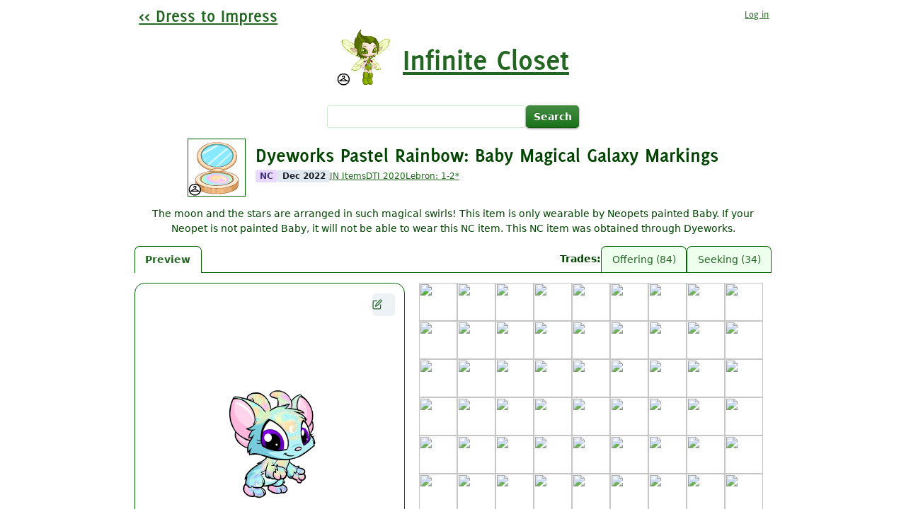

--- FILE ---
content_type: text/html; charset=utf-8
request_url: https://impress.openneo.net/items/84801-Dyeworks-Pastel-Rainbow-Baby-Magical-Galaxy-Markings
body_size: 7876
content:
<!DOCTYPE html>
<html>
<head>
<meta charset='utf-8'>
<title>
Dyeworks Pastel Rainbow: Baby Magical Galaxy Markings
|
Infinite Closet: Neopets customization clothing and wearables database

</title>
<link href='/assets/favicon-97a5bb419325a3c6559f3109f2374aa5ebf6c5f282e01c0e6a58407ee3f97c77.png' rel='icon'>
<link rel="stylesheet" href="/assets/application-587da16ad6e504b60d893da7e9930847e12cd884a33e407dedec01c87fc6af16.css" />
<link rel="stylesheet" href="/assets/fonts-c76bce7a867eea25fa3d1d67bcd9a49b46eb4b2f8f29dbc913d45ee819395ea7.css" />
<link rel="stylesheet" href="/assets/application/hanger-spinner-d79739bb00d6939bfba5cf1d3fb371b6e1d13d74751572b3019af6a70a77da24.css" />
<link rel="stylesheet" href="/assets/layouts/items-cb7b6b88a509217d5eca44ea684e5227c7b826443b1d48ed933553ae008f42fd.css" data-turbo-track="dynamic" />
<link rel="stylesheet" href="/assets/items/show-0e3bec0788e253d674d454479b41a90e76e10628f11690442a7b18ec0ab0653c.css" data-turbo-track="dynamic" />

<meta content='width=device-width, initial-scale=1' name='viewport'>
<link rel="canonical" href="/items/84801-Dyeworks-Pastel-Rainbow-Baby-Magical-Galaxy-Markings" />

<meta name="csrf-param" content="authenticity_token" />
<meta name="csrf-token" content="ezbwPBDar7E6fRlO4ZPOl5V8ecHbTsG4b5mOBNs7q0DlF08gHsYYV_6NHbYKhuCoyFTvBMTabmDn5ONN_1coRA" />
<meta name="impress-2020-origin" content="https://impress-2020.openneo.net" />
<meta name="user-signed-in" content="false">
<script src="/assets/application-b5892bf1c9ae999b56ab04ec7959cae4cee20ffb735de3ca0a53caa7ea8bea88.js" defer="defer"></script>
<script src="/assets/items/item_header-3e29f9e338d66b035ecc6400396ee43d89f390197befbb0041aaf9f02cd1e596.js" async="async"></script>
<script src="/assets/idiomorph-f4fa7b2f9693bbdced70d3b38f67c429dec4b9cf694e977a5c407b2d44828e4c.js" async="async"></script>
<script src="/assets/outfit-viewer-ee30a6de5b25934ae1ddf6f6dba62e248c056de954dc0eccef45d68a392dc95b.js" async="async"></script>
<script src="/assets/items/show-aa34185213118ec531fd5b634cdd8795fa74577a8ef6200077f8a1afce283005.js" async="async"></script>


<script src="https://analytics.openneo.net/js/script.js" async="async" data-domain="impress.openneo.net"></script>
</head>
<body class='items items-show use-responsive-design'>
<div id='container'>
<nav id='main-nav'>
<a href='/' id='home-link'>
<span>Dress to Impress</span>
</a>
<div id='userbar'>
<a id="userbar-log-in" data-turbo-prefetch="false" href="/users/sign_in?return_to=%2Fitems%2F84801-Dyeworks-Pastel-Rainbow-Baby-Magical-Galaxy-Markings"><span>Log in</span>
</a></div>
</nav>


<h1>
<a href="/items"><img src="https://images.neopets.com/items/mall_floatingneggfaerie.gif" />
<span>Infinite Closet</span>
</a></h1>


<form class="item-search-form" action="/items" accept-charset="UTF-8" method="get"><input type="text" name="q" id="q" value="" />
<input type="submit" value="Search" data-disable-with="Search" />
</form><header class='item-header'>
<div class='item-header-main'>
<img class="item-thumbnail" src="https://images.neopets.com/items/mall_acc_babygalaxy_rainbow.gif" />
<h2 class='item-name'>Dyeworks Pastel Rainbow: Baby Magical Galaxy Markings</h2>
<nav class='item-links'>
<abbr class='item-kind' data-type='nc' title='Neocash (but not currently in NC Mall)'>
NC
</abbr>
<time class='first-seen-at' datetime='2022-12-01T11:58:54-08:00' title='First seen on December 01, 2022'>Dec 2022</time>
<a href="https://items.jellyneo.net/search/?name_type=3&amp;name=Dyeworks%20Pastel%20Rainbow%3A%20Baby%20Magical%20Galaxy%20Markings">JN Items</a>
<a href="https://impress-2020.openneo.net/items/84801">DTI 2020</a>
<a title="NC trade value" href="https://stylisher.club/search/Dyeworks%20Pastel%20Rainbow%3A%20Baby%20Magical%20Galaxy%20Markings">Lebron: 1-2*
</a></nav>
</div>
<p class='item-description'>The moon and the stars are arranged in such magical swirls! This item is only wearable by Neopets painted Baby. If your Neopet is not painted Baby, it will not be able to wear this NC item. This NC item was obtained through Dyeworks.</p>
<nav class='item-subpages-nav'>
<a class="preview-link" data-is-current="true" href="/items/84801-Dyeworks-Pastel-Rainbow-Baby-Magical-Galaxy-Markings">Preview</a>
<div class='trades-section'>
<header>Trades</header>
<ul>
<li>
<a data-is-current="false" href="/items/84801-Dyeworks-Pastel-Rainbow-Baby-Magical-Galaxy-Markings/trades/offering">Offering (84)</a>
</li>
<li>
<a data-is-current="false" href="/items/84801-Dyeworks-Pastel-Rainbow-Baby-Magical-Galaxy-Markings/trades/seeking">Seeking (34)</a>
</li>
</ul>
</div>
</nav>
</header>

<turbo-frame id="item-preview"><div class='preview-area'>
<outfit-viewer><div class='loading-indicator'><svg class="hanger-spinner" viewBox="0 0 473 473">
	<path
		fill="currentColor"
		d="M451.426,315.003c-0.517-0.344-1.855-0.641-2.41-0.889l-201.09-88.884v-28.879c38.25-4.6,57.136-29.835,57.136-62.28c0-35.926-25.283-63.026-59.345-63.026c-35.763,0-65.771,29.481-65.771,64.384c0,6.005,4.973,10.882,10.978,10.882c1.788,0,3.452-0.535,4.934-1.291c3.519-1.808,6.024-5.365,6.024-9.591c0-22.702,20.674-42.62,44.217-42.62c22.003,0,37.982,17.356,37.982,41.262c0,23.523-19.011,41.262-44.925,41.262c-6.005,0-10.356,4.877-10.356,10.882v21.267v21.353c0,0.21-0.421,0.383-0.401,0.593L35.61,320.55C7.181,330.792-2.554,354.095,0.554,371.881c3.194,18.293,18.704,30.074,38.795,30.074H422.26c23.782,0,42.438-12.307,48.683-32.942C477.11,348.683,469.078,326.766,451.426,315.003z M450.115,364.031c-3.452,11.427-13.607,18.8-27.846,18.8H39.349c-9.725,0-16.104-5.394-17.5-13.368c-1.587-9.104,4.265-22.032,21.831-28.42l199.531-94.583l196.844,87.65C449.303,340.717,453.434,353.072,450.115,364.031z"
	/>
</svg>
</div>
<label class='play-pause-button' title='Pause/play animations'>
<input class='play-pause-toggle' type='checkbox'>
<svg aria-hidden='true' aria-label='Pause' class='playing-label' viewBox='0 0 24 24'>
<path d='M6 19h4V5H6v14zm8-14v14h4V5h-4z' fill='currentColor'></path>
</svg>
<svg aria-hidden='true' aria-label='Play' class='paused-label' viewBox='0 0 24 24'>
<path d='M8 5v14l11-7z' fill='currentColor'></path>
</svg>
</label>
<outfit-layer data-asset-id='2612' data-zone='Body'>
<img alt="" loading="lazy" src="https://aws.impress-asset-images.openneo.net/biology/000/000/003/3368/600x600.png?v2-1671076088" />
</outfit-layer>
<outfit-layer data-asset-id='579216' data-zone='Markings'>
<img alt="" loading="lazy" src="https://images.neopets.com/cp/items/data/000/000/688/688120/baby-acara-markings_body.png?v=8f0b424c4b" />
</outfit-layer>
<outfit-layer data-asset-id='2611' data-zone='Head'>
<img alt="" loading="lazy" src="https://aws.impress-asset-images.openneo.net/biology/000/000/003/3367/600x600.png?v2-1671076086" />
</outfit-layer>
<outfit-layer data-asset-id='579217' data-zone='Markings'>
<img alt="" loading="lazy" src="https://images.neopets.com/cp/items/data/000/000/688/688121/baby-acara-markings_head.png?v=8f0b424c4b" />
</outfit-layer>
<outfit-layer data-asset-id='2614' data-zone='Eyes'>
<img alt="" loading="lazy" src="https://aws.impress-asset-images.openneo.net/biology/000/000/003/3370/600x600.png?v2-1671076092" />
</outfit-layer>
<outfit-layer data-asset-id='2615' data-zone='Mouth'>
<img alt="" loading="lazy" src="https://aws.impress-asset-images.openneo.net/biology/000/000/003/3371/600x600.png?v2-1671076089" />
</outfit-layer>
<outfit-layer data-asset-id='3477' data-zone='Head Transient Biology'>
<img alt="" loading="lazy" src="https://aws.impress-asset-images.openneo.net/biology/000/000/004/4362/600x600.png?v2-1671076100" />
</outfit-layer>
<outfit-layer data-asset-id='579215' data-zone='Earrings'>
<img alt="" loading="lazy" src="https://images.neopets.com/cp/items/data/000/000/688/688119/baby-acara-earring_front.png?v=8f0b424c4b" />
</outfit-layer>
</outfit-viewer>
<div class='error-indicator'>
💥 We couldn't load all of this outfit. Try again?
</div>
<a class="customize-more" target="_blank" href="/outfits/new?color=6&amp;objects%5B%5D=84801&amp;pose=HAPPY_FEM&amp;species=1&amp;state=2821"><measured-container class='customize-more-label'>
<measured-content>
Customize more
</measured-content>
</measured-container>
<svg alt="Edit" class="icon" viewBox="0 0 24 24" style="width: 1em; height: 1em"><g fill="none" stroke="currentColor" stroke-linecap="round" stroke-width="2"><path d="M11 4H4a2 2 0 0 0-2 2v14a2 2 0 0 0 2 2h14a2 2 0 0 0 2-2v-7"></path><path d="M18.5 2.5a2.121 2.121 0 0 1 3 3L12 15l-4 1 1-4 9.5-9.5z"></path></g></svg>
</a></div>
<species-color-picker>
<form data-is-valid="true" action="/items/84801-Dyeworks-Pastel-Rainbow-Baby-Magical-Galaxy-Markings" accept-charset="UTF-8" method="get"><select name="preview[color_id]" id="preview_color_id"><option value="120">25th Anniversary</option>
<option value="92">8-bit</option>
<option value="101">Agueena</option>
<option value="1">Alien</option>
<option value="2">Apple</option>
<option value="3">Asparagus</option>
<option value="4">Aubergine</option>
<option value="5">Avocado</option>
<option selected="selected" value="6">Baby</option>
<option value="118">Banana</option>
<option value="7">Biscuit</option>
<option value="8">Blue</option>
<option value="9">Blueberry</option>
<option value="10">Brown</option>
<option value="112">Burlap</option>
<option value="11">Camouflage</option>
<option value="105">Candy</option>
<option value="12">Carrot</option>
<option value="13">Checkered</option>
<option value="14">Chocolate</option>
<option value="15">Chokato</option>
<option value="16">Christmas</option>
<option value="17">Clay</option>
<option value="18">Cloud</option>
<option value="19">Coconut</option>
<option value="20">Custard</option>
<option value="21">Darigan</option>
<option value="22">Desert</option>
<option value="100">Dimensional</option>
<option value="23">Disco</option>
<option value="24">Durian</option>
<option value="97">Elderlyboy</option>
<option value="98">Elderlygirl</option>
<option value="25">Electric</option>
<option value="96">Eventide</option>
<option value="26">Faerie</option>
<option value="27">Fire</option>
<option value="28">Garlic</option>
<option value="29">Ghost</option>
<option value="30">Glowing</option>
<option value="31">Gold</option>
<option value="32">Gooseberry</option>
<option value="33">Grape</option>
<option value="34">Green</option>
<option value="35">Grey</option>
<option value="36">Halloween</option>
<option value="37">Ice</option>
<option value="38">Invisible</option>
<option value="39">Island</option>
<option value="40">Jelly</option>
<option value="114">Juppie Swirl</option>
<option value="41">Lemon</option>
<option value="42">Lime</option>
<option value="87">Magma</option>
<option value="43">Mallow</option>
<option value="91">Maractite</option>
<option value="44">Maraquan</option>
<option value="106">Marble</option>
<option value="111">Mosaic</option>
<option value="45">Msp</option>
<option value="46">Mutant</option>
<option value="110">Oil Paint</option>
<option value="86">Onion</option>
<option value="47">Orange</option>
<option value="109">Origami</option>
<option value="102">Pastel</option>
<option value="48">Pea</option>
<option value="49">Peach</option>
<option value="50">Pear</option>
<option value="51">Pepper</option>
<option value="52">Pineapple</option>
<option value="53">Pink</option>
<option value="54">Pirate</option>
<option value="55">Plum</option>
<option value="56">Plushie</option>
<option value="104">Polka Dot</option>
<option value="117">Potato</option>
<option value="57">Purple</option>
<option value="58">Quigukiboy</option>
<option value="59">Quigukigirl</option>
<option value="60">Rainbow</option>
<option value="61">Red</option>
<option value="88">Relic</option>
<option value="62">Robot</option>
<option value="63">Royalboy</option>
<option value="64">Royalgirl</option>
<option value="65">Shadow</option>
<option value="66">Silver</option>
<option value="67">Sketch</option>
<option value="68">Skunk</option>
<option value="69">Snot</option>
<option value="70">Snow</option>
<option value="71">Speckled</option>
<option value="72">Split</option>
<option value="73">Sponge</option>
<option value="74">Spotted</option>
<option value="116">Sroom</option>
<option value="75">Starry</option>
<option value="99">Stealthy</option>
<option value="107">Steampunk</option>
<option value="76">Strawberry</option>
<option value="77">Striped</option>
<option value="93">Swamp Gas</option>
<option value="78">Thornberry</option>
<option value="79">Tomato</option>
<option value="108">Toy</option>
<option value="90">Transparent</option>
<option value="80">Tyrannian</option>
<option value="103">Ummagine</option>
<option value="81">Usuki Boy</option>
<option value="82">Usuki Girl</option>
<option value="115">Valentine</option>
<option value="119">Void</option>
<option value="94">Water</option>
<option value="83">White</option>
<option value="89">Woodland</option>
<option value="95">Wraith</option>
<option value="84">Yellow</option>
<option value="85">Zombie</option></select>
<select name="preview[species_id]" id="preview_species_id"><option selected="selected" value="1">Acara</option>
<option value="2">Aisha</option>
<option value="3">Blumaroo</option>
<option value="4">Bori</option>
<option value="5">Bruce</option>
<option value="6">Buzz</option>
<option value="7">Chia</option>
<option value="8">Chomby</option>
<option value="9">Cybunny</option>
<option value="10">Draik</option>
<option value="11">Elephante</option>
<option value="12">Eyrie</option>
<option value="13">Flotsam</option>
<option value="14">Gelert</option>
<option value="15">Gnorbu</option>
<option value="16">Grarrl</option>
<option value="17">Grundo</option>
<option value="18">Hissi</option>
<option value="19">Ixi</option>
<option value="20">Jetsam</option>
<option value="21">Jubjub</option>
<option value="22">Kacheek</option>
<option value="23">Kau</option>
<option value="24">Kiko</option>
<option value="25">Koi</option>
<option value="26">Korbat</option>
<option value="27">Kougra</option>
<option value="28">Krawk</option>
<option value="29">Kyrii</option>
<option value="30">Lenny</option>
<option value="31">Lupe</option>
<option value="32">Lutari</option>
<option value="33">Meerca</option>
<option value="34">Moehog</option>
<option value="35">Mynci</option>
<option value="36">Nimmo</option>
<option value="37">Ogrin</option>
<option value="38">Peophin</option>
<option value="39">Poogle</option>
<option value="40">Pteri</option>
<option value="41">Quiggle</option>
<option value="42">Ruki</option>
<option value="43">Scorchio</option>
<option value="44">Shoyru</option>
<option value="45">Skeith</option>
<option value="46">Techo</option>
<option value="47">Tonu</option>
<option value="48">Tuskaninny</option>
<option value="49">Uni</option>
<option value="50">Usul</option>
<option value="55">Vandagyre</option>
<option value="56">Varwolf</option>
<option value="51">Wocky</option>
<option value="52">Xweetok</option>
<option value="53">Yurble</option>
<option value="54">Zafara</option></select>
<input type="submit" value="Go" data-disable-with="Go" />
</form></species-color-picker>
<species-face-picker>
<noscript>
This fancy species picker requires Javascript, but you can still use the
dropdowns instead!
</noscript>
<species-face-picker-options aria-hidden inert>
<label title='Acara'>
<input type="radio" name="species_face_id" id="species_face_id_1" value="1" checked="checked" />
<img srcset="https://pets.neopets.com/cp/sk5z9r4n/1/6.png 2x" src="https://pets.neopets.com/cp/sk5z9r4n/1/1.png" />
</label>
<label title='Aisha'>
<input type="radio" name="species_face_id" id="species_face_id_2" value="2" />
<img srcset="https://pets.neopets.com/cp/bon8m2o4/1/6.png 2x" src="https://pets.neopets.com/cp/bon8m2o4/1/1.png" />
</label>
<label title='Blumaroo'>
<input type="radio" name="species_face_id" id="species_face_id_3" value="3" />
<img srcset="https://pets.neopets.com/cp/md7bjrss/1/6.png 2x" src="https://pets.neopets.com/cp/md7bjrss/1/1.png" />
</label>
<label title='Bori'>
<input type="radio" name="species_face_id" id="species_face_id_4" value="4" />
<img srcset="https://pets.neopets.com/cp/fofhnsqj/1/6.png 2x" src="https://pets.neopets.com/cp/fofhnsqj/1/1.png" />
</label>
<label title='Bruce'>
<input type="radio" name="species_face_id" id="species_face_id_5" value="5" />
<img srcset="https://pets.neopets.com/cp/kkkqd9hd/1/6.png 2x" src="https://pets.neopets.com/cp/kkkqd9hd/1/1.png" />
</label>
<label title='Buzz'>
<input type="radio" name="species_face_id" id="species_face_id_6" value="6" />
<img srcset="https://pets.neopets.com/cp/kvxjk22f/1/6.png 2x" src="https://pets.neopets.com/cp/kvxjk22f/1/1.png" />
</label>
<label title='Chia'>
<input type="radio" name="species_face_id" id="species_face_id_7" value="7" />
<img srcset="https://pets.neopets.com/cp/kvm8jr9k/1/6.png 2x" src="https://pets.neopets.com/cp/kvm8jr9k/1/1.png" />
</label>
<label title='Chomby'>
<input type="radio" name="species_face_id" id="species_face_id_8" value="8" />
<img srcset="https://pets.neopets.com/cp/v2l4d2nf/1/6.png 2x" src="https://pets.neopets.com/cp/v2l4d2nf/1/1.png" />
</label>
<label title='Cybunny'>
<input type="radio" name="species_face_id" id="species_face_id_9" value="9" />
<img srcset="https://pets.neopets.com/cp/h3lx4sw2/1/6.png 2x" src="https://pets.neopets.com/cp/h3lx4sw2/1/1.png" />
</label>
<label title='Draik'>
<input type="radio" name="species_face_id" id="species_face_id_10" value="10" />
<img srcset="https://pets.neopets.com/cp/h7g2lzvw/1/6.png 2x" src="https://pets.neopets.com/cp/h7g2lzvw/1/1.png" />
</label>
<label title='Elephante'>
<input type="radio" name="species_face_id" id="species_face_id_11" value="11" />
<img srcset="https://pets.neopets.com/cp/gvj8c7rn/1/6.png 2x" src="https://pets.neopets.com/cp/gvj8c7rn/1/1.png" />
</label>
<label title='Eyrie'>
<input type="radio" name="species_face_id" id="species_face_id_12" value="12" />
<img srcset="https://pets.neopets.com/cp/gqxnnsc4/1/6.png 2x" src="https://pets.neopets.com/cp/gqxnnsc4/1/1.png" />
</label>
<label title='Flotsam'>
<input type="radio" name="species_face_id" id="species_face_id_13" value="13" />
<img srcset="https://pets.neopets.com/cp/84jvz79s/1/6.png 2x" src="https://pets.neopets.com/cp/84jvz79s/1/1.png" />
</label>
<label title='Gelert'>
<input type="radio" name="species_face_id" id="species_face_id_14" value="14" />
<img srcset="https://pets.neopets.com/cp/c473f4o7/1/6.png 2x" src="https://pets.neopets.com/cp/c473f4o7/1/1.png" />
</label>
<label title='Gnorbu'>
<input type="radio" name="species_face_id" id="species_face_id_15" value="15" />
<img srcset="https://pets.neopets.com/cp/fzjt34mc/1/6.png 2x" src="https://pets.neopets.com/cp/fzjt34mc/1/1.png" />
</label>
<label title='Grarrl'>
<input type="radio" name="species_face_id" id="species_face_id_16" value="16" />
<img srcset="https://pets.neopets.com/cp/g66gs7m7/1/6.png 2x" src="https://pets.neopets.com/cp/g66gs7m7/1/1.png" />
</label>
<label title='Grundo'>
<input type="radio" name="species_face_id" id="species_face_id_17" value="17" />
<img srcset="https://pets.neopets.com/cp/4sqhoksn/1/6.png 2x" src="https://pets.neopets.com/cp/4sqhoksn/1/1.png" />
</label>
<label title='Hissi'>
<input type="radio" name="species_face_id" id="species_face_id_18" value="18" />
<img srcset="https://pets.neopets.com/cp/fwd63758/1/6.png 2x" src="https://pets.neopets.com/cp/fwd63758/1/1.png" />
</label>
<label title='Ixi'>
<input type="radio" name="species_face_id" id="species_face_id_19" value="19" />
<img srcset="https://pets.neopets.com/cp/r6djxvxw/1/6.png 2x" src="https://pets.neopets.com/cp/r6djxvxw/1/1.png" />
</label>
<label title='Jetsam'>
<input type="radio" name="species_face_id" id="species_face_id_20" value="20" />
<img srcset="https://pets.neopets.com/cp/zhz7wlxg/1/6.png 2x" src="https://pets.neopets.com/cp/zhz7wlxg/1/1.png" />
</label>
<label title='Jubjub'>
<input type="radio" name="species_face_id" id="species_face_id_21" value="21" />
<img srcset="https://pets.neopets.com/cp/92x2bdtq/1/6.png 2x" src="https://pets.neopets.com/cp/92x2bdtq/1/1.png" />
</label>
<label title='Kacheek'>
<input type="radio" name="species_face_id" id="species_face_id_22" value="22" />
<img srcset="https://pets.neopets.com/cp/nw424vgn/1/6.png 2x" src="https://pets.neopets.com/cp/nw424vgn/1/1.png" />
</label>
<label title='Kau'>
<input type="radio" name="species_face_id" id="species_face_id_23" value="23" />
<img srcset="https://pets.neopets.com/cp/qtxmt64l/1/6.png 2x" src="https://pets.neopets.com/cp/qtxmt64l/1/1.png" />
</label>
<label title='Kiko'>
<input type="radio" name="species_face_id" id="species_face_id_24" value="24" />
<img srcset="https://pets.neopets.com/cp/d54hfwc7/1/6.png 2x" src="https://pets.neopets.com/cp/d54hfwc7/1/1.png" />
</label>
<label title='Koi'>
<input type="radio" name="species_face_id" id="species_face_id_25" value="25" />
<img srcset="https://pets.neopets.com/cp/59lh68wg/1/6.png 2x" src="https://pets.neopets.com/cp/59lh68wg/1/1.png" />
</label>
<label title='Korbat'>
<input type="radio" name="species_face_id" id="species_face_id_26" value="26" />
<img srcset="https://pets.neopets.com/cp/kgmnvlx8/1/6.png 2x" src="https://pets.neopets.com/cp/kgmnvlx8/1/1.png" />
</label>
<label title='Kougra'>
<input type="radio" name="species_face_id" id="species_face_id_27" value="27" />
<img srcset="https://pets.neopets.com/cp/45dwtg2f/1/6.png 2x" src="https://pets.neopets.com/cp/45dwtg2f/1/1.png" />
</label>
<label title='Krawk'>
<input type="radio" name="species_face_id" id="species_face_id_28" value="28" />
<img srcset="https://pets.neopets.com/cp/zgscmthd/1/6.png 2x" src="https://pets.neopets.com/cp/zgscmthd/1/1.png" />
</label>
<label title='Kyrii'>
<input type="radio" name="species_face_id" id="species_face_id_29" value="29" />
<img srcset="https://pets.neopets.com/cp/42fokwff/1/6.png 2x" src="https://pets.neopets.com/cp/42fokwff/1/1.png" />
</label>
<label title='Lenny'>
<input type="radio" name="species_face_id" id="species_face_id_30" value="30" />
<img srcset="https://pets.neopets.com/cp/k2qnttxo/1/6.png 2x" src="https://pets.neopets.com/cp/k2qnttxo/1/1.png" />
</label>
<label title='Lupe'>
<input type="radio" name="species_face_id" id="species_face_id_31" value="31" />
<img srcset="https://pets.neopets.com/cp/b4xfn6xv/1/6.png 2x" src="https://pets.neopets.com/cp/b4xfn6xv/1/1.png" />
</label>
<label title='Lutari'>
<input type="radio" name="species_face_id" id="species_face_id_32" value="32" />
<img srcset="https://pets.neopets.com/cp/jnbjxvf5/1/6.png 2x" src="https://pets.neopets.com/cp/jnbjxvf5/1/1.png" />
</label>
<label title='Meerca'>
<input type="radio" name="species_face_id" id="species_face_id_33" value="33" />
<img srcset="https://pets.neopets.com/cp/446k2fln/1/6.png 2x" src="https://pets.neopets.com/cp/446k2fln/1/1.png" />
</label>
<label title='Moehog'>
<input type="radio" name="species_face_id" id="species_face_id_34" value="34" />
<img srcset="https://pets.neopets.com/cp/5r3oq2k4/1/6.png 2x" src="https://pets.neopets.com/cp/5r3oq2k4/1/1.png" />
</label>
<label title='Mynci'>
<input type="radio" name="species_face_id" id="species_face_id_35" value="35" />
<img srcset="https://pets.neopets.com/cp/9d354534/1/6.png 2x" src="https://pets.neopets.com/cp/9d354534/1/1.png" />
</label>
<label title='Nimmo'>
<input type="radio" name="species_face_id" id="species_face_id_36" value="36" />
<img srcset="https://pets.neopets.com/cp/nwq55xx5/1/6.png 2x" src="https://pets.neopets.com/cp/nwq55xx5/1/1.png" />
</label>
<label title='Ogrin'>
<input type="radio" name="species_face_id" id="species_face_id_37" value="37" />
<img srcset="https://pets.neopets.com/cp/bfrh323n/1/6.png 2x" src="https://pets.neopets.com/cp/bfrh323n/1/1.png" />
</label>
<label title='Peophin'>
<input type="radio" name="species_face_id" id="species_face_id_38" value="38" />
<img srcset="https://pets.neopets.com/cp/4jbvhghx/1/6.png 2x" src="https://pets.neopets.com/cp/4jbvhghx/1/1.png" />
</label>
<label title='Poogle'>
<input type="radio" name="species_face_id" id="species_face_id_39" value="39" />
<img srcset="https://pets.neopets.com/cp/b2467jkz/1/6.png 2x" src="https://pets.neopets.com/cp/b2467jkz/1/1.png" />
</label>
<label title='Pteri'>
<input type="radio" name="species_face_id" id="species_face_id_40" value="40" />
<img srcset="https://pets.neopets.com/cp/snd77sqq/1/6.png 2x" src="https://pets.neopets.com/cp/snd77sqq/1/1.png" />
</label>
<label title='Quiggle'>
<input type="radio" name="species_face_id" id="species_face_id_41" value="41" />
<img srcset="https://pets.neopets.com/cp/2k7wm6dx/1/6.png 2x" src="https://pets.neopets.com/cp/2k7wm6dx/1/1.png" />
</label>
<label title='Ruki'>
<input type="radio" name="species_face_id" id="species_face_id_42" value="42" />
<img srcset="https://pets.neopets.com/cp/grbwvh54/1/6.png 2x" src="https://pets.neopets.com/cp/grbwvh54/1/1.png" />
</label>
<label title='Scorchio'>
<input type="radio" name="species_face_id" id="species_face_id_43" value="43" />
<img srcset="https://pets.neopets.com/cp/n443j7hn/1/6.png 2x" src="https://pets.neopets.com/cp/n443j7hn/1/1.png" />
</label>
<label title='Shoyru'>
<input type="radio" name="species_face_id" id="species_face_id_44" value="44" />
<img srcset="https://pets.neopets.com/cp/xvvxvvjt/1/6.png 2x" src="https://pets.neopets.com/cp/xvvxvvjt/1/1.png" />
</label>
<label title='Skeith'>
<input type="radio" name="species_face_id" id="species_face_id_45" value="45" />
<img srcset="https://pets.neopets.com/cp/tjjsn83l/1/6.png 2x" src="https://pets.neopets.com/cp/tjjsn83l/1/1.png" />
</label>
<label title='Techo'>
<input type="radio" name="species_face_id" id="species_face_id_46" value="46" />
<img srcset="https://pets.neopets.com/cp/ng83vkg7/1/6.png 2x" src="https://pets.neopets.com/cp/ng83vkg7/1/1.png" />
</label>
<label title='Tonu'>
<input type="radio" name="species_face_id" id="species_face_id_47" value="47" />
<img srcset="https://pets.neopets.com/cp/h6jd7kw8/1/6.png 2x" src="https://pets.neopets.com/cp/h6jd7kw8/1/1.png" />
</label>
<label title='Tuskaninny'>
<input type="radio" name="species_face_id" id="species_face_id_48" value="48" />
<img srcset="https://pets.neopets.com/cp/c3vhmr2m/1/6.png 2x" src="https://pets.neopets.com/cp/c3vhmr2m/1/1.png" />
</label>
<label title='Uni'>
<input type="radio" name="species_face_id" id="species_face_id_49" value="49" />
<img srcset="https://pets.neopets.com/cp/st84z8xf/1/6.png 2x" src="https://pets.neopets.com/cp/st84z8xf/1/1.png" />
</label>
<label title='Usul'>
<input type="radio" name="species_face_id" id="species_face_id_50" value="50" />
<img srcset="https://pets.neopets.com/cp/39vzk6nc/1/6.png 2x" src="https://pets.neopets.com/cp/39vzk6nc/1/1.png" />
</label>
<label title='Vandagyre'>
<input type="radio" name="species_face_id" id="species_face_id_55" value="55" />
<img srcset="https://pets.neopets.com/cp/oczmh5nh/1/6.png 2x" src="https://pets.neopets.com/cp/oczmh5nh/1/1.png" />
</label>
<label title='Wocky'>
<input type="radio" name="species_face_id" id="species_face_id_51" value="51" />
<img srcset="https://pets.neopets.com/cp/s7tld393/1/6.png 2x" src="https://pets.neopets.com/cp/s7tld393/1/1.png" />
</label>
<label title='Xweetok'>
<input type="radio" name="species_face_id" id="species_face_id_52" value="52" />
<img srcset="https://pets.neopets.com/cp/wwh2wvkn/1/6.png 2x" src="https://pets.neopets.com/cp/wwh2wvkn/1/1.png" />
</label>
<label title='Yurble'>
<input type="radio" name="species_face_id" id="species_face_id_53" value="53" />
<img srcset="https://pets.neopets.com/cp/8b8fvxo2/1/6.png 2x" src="https://pets.neopets.com/cp/8b8fvxo2/1/1.png" />
</label>
<label title='Zafara'>
<input type="radio" name="species_face_id" id="species_face_id_54" value="54" />
<img srcset="https://pets.neopets.com/cp/93c22wgn/1/6.png 2x" src="https://pets.neopets.com/cp/93c22wgn/1/1.png" />
</label>
</species-face-picker-options>
</species-face-picker>
<div class='item-preview-meta-info'>
<div class='item-zones-info'>
<section>
<h3>Occupies</h3>
<ul>
<li>Earrings <span class='zone-species-info' title='Acara, Aisha, Cybunny, Gelert, Kougra, Lenny, Ogrin, Ruki, Zafara'>(9 species)</span></li>
<li>Markings</li>
</ul>
</section>
<section>
<h3>Restricts</h3>
<span class='no-zones'>(None)</span>
</section>
</div>
<div>
<div aria-label='HTML5 supported!' class='item-html5-info' data-status='converted' title='This item is converted to HTML5, and ready to use on Neopets.com!'>
<svg viewBox='0 0 24 24'>
<path d='M12,0A12,12,0,1,0,24,12,12.014,12.014,0,0,0,12,0Zm6.927,8.2-6.845,9.289a1.011,1.011,0,0,1-1.43.188L5.764,13.769a1,1,0,1,1,1.25-1.562l4.076,3.261,6.227-8.451A1,1,0,1,1,18.927,8.2Z' fill='currentColor'></path>
</svg>
<svg viewBox='0 0 36 36'>
<path d='M16.389 14.489c.744-.155 1.551-.31 2.326-.31 3.752 0 6.418 2.977 6.418 6.604 0 5.178-2.851 8.589-8.216 8.589-2.201 0-6.821-1.427-6.821-4.155 0-1.147.961-2.107 2.108-2.107 1.24 0 2.729 1.984 4.806 1.984 2.17 0 3.288-2.109 3.288-4.062 0-1.86-1.055-3.131-2.977-3.131-1.799 0-2.078 1.023-3.659 1.023-1.209 0-1.829-.93-1.829-1.457 0-.403.062-.713.093-1.054l.774-6.544c.341-2.418.93-2.945 2.418-2.945h7.472c1.428 0 2.264.837 2.264 1.953 0 2.14-1.611 2.326-2.17 2.326h-5.829l-.466 3.286z' fill='currentColor'></path>
</svg>
</div>
</div>
</div>
</turbo-frame><div id='item-contributors'>
<header>Brought to you by:</header>
<ul>
<li><a href="/user/17794-xxx-whitewolf-xxx/contributions">xxx_whitewolf_xxx</a> (&times;19)</li>
<li><a href="/user/1079-miosuki/contributions">miosuki</a> (&times;9)</li>
<li><a href="/user/47853-puma/contributions">puma</a> (&times;4)</li>
<li><a href="/user/31326-koalaharrislover/contributions">koalaharrislover</a> (&times;3)</li>
<li><a href="/user/45964-fox-confessor/contributions">fox_confessor</a> (&times;3)</li>
<li><a href="/user/193-things-unseen/contributions">things_unseen</a> (&times;3)</li>
</ul>
<footer>Thanks!</footer>
</div>


<div id='footer'>
<form id="locale-form" action="/locales/choose" accept-charset="UTF-8" method="post"><input type="hidden" name="authenticity_token" value="praLpBpIL_Az4TPmmS3EKEnN8yI_g868VOuYAND4EMJHP_sUwEJrnRZ6Hj5YzhdIJbgL_5uSu4V4TqodQNi5Aw" /><input type="hidden" name="return_to" id="return_to" value="/items/84801-Dyeworks-Pastel-Rainbow-Baby-Magical-Galaxy-Markings" />
<select name="locale" id="locale"><option data-fallbacks="en" selected="selected" value="en">English</option>
<option data-fallbacks="es,en" value="es">Español</option>
<option data-fallbacks="pt,en" value="pt">Português</option>
<option data-fallbacks="en-MEEP,en" value="en-MEEP">English (meep!)</option></select>
<noscript><input type="submit" name="commit" value="Go" data-disable-with="Go" /></noscript>
</form><ul>
<li><a href="https://code.openneo.net/OpenNeo/impress">Source Code</a></li>
<li class='terms'>
<a href="/terms">Terms of Use (Feb 2024)</a>
</li>
<li><a href="https://blog.openneo.net/">Blog</a></li>
<li><a href="/modeling">Modeling Hub</a></li>
</ul>
<div>
Contact:
<ul>
<li><a href="mailto:matchu@openneo.net">Questions, comments, bugs</a></li>
</ul>
</div>
<p>Images © 1999–2026 World of Neopets, Inc. All Rights Reserved. Used With Permission</p>
</div>
</div>

</body>
</html>



--- FILE ---
content_type: text/css
request_url: https://impress.openneo.net/assets/application-587da16ad6e504b60d893da7e9930847e12cd884a33e407dedec01c87fc6af16.css
body_size: 10047
content:
@charset "UTF-8";
/* Reset */
/* line 7, app/assets/stylesheets/_layout.sass */
html, body, div, span, applet, object, iframe, h1, h2, h3, h4, h5, h6, p,
blockquote, pre, a, abbr, acronym, address, big, cite, code, del, dfn, em,
font, img, ins, kbd, q, s, samp, small, strike, strong, sub, sup, tt, var, b,
u, i, center, dl, dt, dd, ol, ul, li, fieldset, form, label, legend, table,
caption, tbody, tfoot, thead, tr, th, td {
  margin: 0;
  padding: 0;
  border: 0;
  font-size: 100%;
  vertical-align: baseline;
  background: transparent;
}

/* Typography */
/* line 21, app/assets/stylesheets/_layout.sass */
html, body {
  height: 100%;
}

/* line 24, app/assets/stylesheets/_layout.sass */
body {
  background: #fff;
  color: #040;
  font-family: system-ui, sans-serif;
  font-size: 90%;
  line-height: 1.5;
}

/* line 32, app/assets/stylesheets/_layout.sass */
a[href] {
  color: #226622;
}

/* line 35, app/assets/stylesheets/_layout.sass */
input, button, select {
  font-family: inherit;
  font-size: 100%;
}

/* line 40, app/assets/stylesheets/_layout.sass */
p {
  margin-bottom: 1em;
}

/* line 43, app/assets/stylesheets/_layout.sass */
h1, h2, h3 {
  font-family: Delicious, system-ui, sans-serif;
}

/* line 46, app/assets/stylesheets/_layout.sass */
h1 {
  font-size: 3em;
  line-height: 1;
  margin-bottom: 0.50em;
}

/* line 51, app/assets/stylesheets/_layout.sass */
h2 {
  font-size: 2em;
  margin-bottom: 0.75em;
}

/* line 55, app/assets/stylesheets/_layout.sass */
h3 {
  font-size: 1.5em;
  line-height: 1;
  margin-bottom: 1.00em;
}

/* line 60, app/assets/stylesheets/_layout.sass */
.inline-image {
  margin-right: 1em;
  vertical-align: middle;
}

/* Main */
/* line 68, app/assets/stylesheets/_layout.sass */
#container {
  margin: .25em auto;
  padding-top: 2.5em;
  position: relative;
  width: 800px;
}

/* line 74, app/assets/stylesheets/_layout.sass */
input, button, select, label {
  cursor: pointer;
}

/* line 77, app/assets/stylesheets/_layout.sass */
input[type=text], input[type=password], input[type=search], input[type=number], input[type=email], input[type=url], select, textarea {
  border-radius: 3px;
  background: #fff;
  border: 1px solid #cec;
  color: #448844;
  padding: .25em;
}

/* line 83, app/assets/stylesheets/_layout.sass */
input[type=text]:focus, input[type=text]:active, input[type=password]:focus, input[type=password]:active, input[type=search]:focus, input[type=search]:active, input[type=number]:focus, input[type=number]:active, input[type=email]:focus, input[type=email]:active, input[type=url]:focus, input[type=url]:active, select:focus, select:active, textarea:focus, textarea:active {
  color: inherit;
}

/* line 86, app/assets/stylesheets/_layout.sass */
select:has(option[value='']:checked) {
  color: #666;
}

/* line 89, app/assets/stylesheets/_layout.sass */
option[value=''] {
  color: #666;
}

/* line 92, app/assets/stylesheets/_layout.sass */
option:not([value='']) {
  color: #040;
}

/* line 95, app/assets/stylesheets/_layout.sass */
textarea {
  font: inherit;
}

/* line 100, app/assets/stylesheets/_layout.sass */
a.button, input[type=submit], button {
  /* http://www.zurb.com/blog_uploads/0000/0617/buttons-03.html */
  border-radius: 5px;
  background: #006400 url(/assets/alert-overlay-3611b792034529aab4586ee4c4351e1fb50471975828a1c50bf52ab4c92173ef.png) repeat-x;
  border: 0;
  display: inline-block;
  padding: .5em .75em .45em;
  color: #fff;
  text-decoration: none;
  box-shadow: 0 1px 3px rgba(0, 0, 0, 0.5);
  text-shadow: 0 -1px 1px rgba(0, 0, 0, 0.25);
  border-bottom: 1px solid rgba(0, 0, 0, 0.25);
  position: relative;
  font-weight: bold;
  line-height: 1;
}

/* line 32, app/assets/stylesheets/partials/clean/_mixins.sass */
a.button:hover, input[type=submit]:hover, button:hover {
  background-color: #005300;
}

/* line 50, app/assets/stylesheets/partials/clean/_mixins.sass */
a.button:hover:not(:disabled), input[type=submit]:hover:not(:disabled), button:hover:not(:disabled) {
  color: #fff;
}

/* line 52, app/assets/stylesheets/partials/clean/_mixins.sass */
a.button:active:not(:disabled), input[type=submit]:active:not(:disabled), button:active:not(:disabled) {
  transform: translateY(1px);
}

/* line 54, app/assets/stylesheets/partials/clean/_mixins.sass */
a.button:disabled, input[type=submit]:disabled, button:disabled {
  background: #999999 url(/assets/alert-overlay-3611b792034529aab4586ee4c4351e1fb50471975828a1c50bf52ab4c92173ef.png) repeat-x;
  cursor: not-allowed;
}

/* line 102, app/assets/stylesheets/_layout.sass */
a.button.loud, input.loud[type=submit], button.loud {
  background: #ff5c00 url(/assets/alert-overlay-3611b792034529aab4586ee4c4351e1fb50471975828a1c50bf52ab4c92173ef.png) repeat-x;
  font-size: 125%;
  padding: 8px 14px 9px;
}

/* line 32, app/assets/stylesheets/partials/clean/_mixins.sass */
a.button.loud:hover, input.loud[type=submit]:hover, button.loud:hover {
  background-color: #ee4b00;
}

/* line 104, app/assets/stylesheets/_layout.sass */
a.button .icon, input[type=submit] .icon, button .icon {
  margin-right: .25em;
  vertical-align: middle;
}

/* line 108, app/assets/stylesheets/_layout.sass */
ul.buttons {
  margin-bottom: 1em;
}

/* line 110, app/assets/stylesheets/_layout.sass */
ul.buttons li {
  list-style: none;
  margin: 0 .5em;
}

/* line 113, app/assets/stylesheets/_layout.sass */
ul.buttons li, ul.buttons li form {
  display: inline;
}

/* line 116, app/assets/stylesheets/_layout.sass */
#footer {
  clear: both;
  font-size: 75%;
  margin-bottom: 1em;
  padding-top: 2em;
  text-align: center;
}

/* line 122, app/assets/stylesheets/_layout.sass */
#footer ul, #footer div {
  display: inline;
  margin: 0 1em;
}

/* line 125, app/assets/stylesheets/_layout.sass */
#footer li, #footer div ul {
  display: inline;
  margin: 0 .5em;
}

/* line 128, app/assets/stylesheets/_layout.sass */
#footer #locale-form {
  float: right;
}

/* line 131, app/assets/stylesheets/_layout.sass */
#footer .terms[data-updated-recently] {
  font-weight: bold;
}

/* line 139, app/assets/stylesheets/_layout.sass */
.notice, .alert, .warning {
  margin-bottom: 1em;
  padding: .25em .5em;
  text-align: center;
}

/* line 142, app/assets/stylesheets/_layout.sass */
.notice {
  background: #e6efc2;
  border: 1px solid #c6d880;
  color: #264409;
}

/* line 145, app/assets/stylesheets/_layout.sass */
.alert {
  background: #fbe3e4;
  border: 1px solid #fbc2c4;
  color: #8a1f11;
}

/* line 148, app/assets/stylesheets/_layout.sass */
.warning {
  background: #fff6bf;
  border: 1px solid #ffd324;
  color: #514721;
}

/* line 151, app/assets/stylesheets/_layout.sass */
#userbar {
  font-family: Delicious, system-ui, sans-serif;
  position: absolute;
  right: 0;
  top: 0;
}

/* line 156, app/assets/stylesheets/_layout.sass */
#userbar > * {
  display: inline;
  margin: 0 .25em;
}

/* line 160, app/assets/stylesheets/_layout.sass */
#userbar-image-mode {
  font-weight: bold;
  margin-right: 1em;
  text-decoration: none;
}

/* line 164, app/assets/stylesheets/_layout.sass */
#userbar-image-mode img {
  bottom: -2px;
  height: 16px;
  position: relative;
  width: 16px;
}

/* line 167, app/assets/stylesheets/_layout.sass */
#userbar-log-in {
  text-decoration: none;
}

/* line 169, app/assets/stylesheets/_layout.sass */
#userbar-log-in img {
  margin-bottom: -4px;
  margin-right: .25em;
}

/* line 173, app/assets/stylesheets/_layout.sass */
#userbar-log-in span {
  text-decoration: underline;
}

/* line 175, app/assets/stylesheets/_layout.sass */
#userbar-log-in:hover span {
  text-decoration: none;
}

/* line 178, app/assets/stylesheets/_layout.sass */
.object {
  display: -moz-inline-box;
  -moz-box-orient: vertical;
  display: inline-block;
  vertical-align: middle;
  *display: inline;
  *vertical-align: auto;
  margin: 8px 0;
  padding: 0 8px;
  position: relative;
  text-align: center;
  vertical-align: top;
  width: 100px;
}

/* line 186, app/assets/stylesheets/_layout.sass */
.object a {
  text-decoration: none;
}

/* line 188, app/assets/stylesheets/_layout.sass */
.object a img {
  -moz-opacity: 0.75;
  -webkit-opacity: 0.75;
  -o-opacity: 0.75;
  -khtml-opacity: 0.75;
}

/* line 190, app/assets/stylesheets/_layout.sass */
.object img {
  display: block;
  height: 80px;
  margin: 0 auto;
  width: 80px;
}

/* line 195, app/assets/stylesheets/_layout.sass */
.object:hover img, .object a:hover img {
  -moz-opacity: 1;
  -webkit-opacity: 1;
  -o-opacity: 1;
  -khtml-opacity: 1;
}

/* line 201, app/assets/stylesheets/_layout.sass */
.object .nc-icon, .object .closeted-icons {
  -moz-opacity: 1;
  -webkit-opacity: 1;
  -o-opacity: 1;
  -khtml-opacity: 1;
  background: rgba(255, 255, 255, 0.75);
  line-height: 1;
  position: absolute;
  top: 64px;
}

/* line 207, app/assets/stylesheets/_layout.sass */
.object .nc-icon:hover, .object .closeted-icons:hover {
  -moz-opacity: 0.5;
  -webkit-opacity: 0.5;
  -o-opacity: 0.5;
  -khtml-opacity: 0.5;
  background: transparent;
}

/* line 211, app/assets/stylesheets/_layout.sass */
.object .nc-icon, .object .closeted-icons img {
  display: inline;
  height: 16px;
  width: 16px;
}

/* line 216, app/assets/stylesheets/_layout.sass */
.object .nc-icon {
  right: 18px;
}

/* line 220, app/assets/stylesheets/_layout.sass */
.object .closeted-icons {
  left: 18px;
}

/* line 223, app/assets/stylesheets/_layout.sass */
dt {
  font-weight: bold;
}

/* line 226, app/assets/stylesheets/_layout.sass */
dd {
  margin: 0 0 1.5em 1em;
}

/* line 229, app/assets/stylesheets/_layout.sass */
#home-link {
  font-family: Delicious, system-ui, sans-serif;
  font-size: 175%;
  font-weight: bold;
  left: 0;
  line-height: 1;
  padding-left: .25em;
  padding-right: .25em;
  position: absolute;
  top: 0;
}

/* line 240, app/assets/stylesheets/_layout.sass */
#home-link:hover {
  background: #efe;
  text-decoration: none;
}

/* line 243, app/assets/stylesheets/_layout.sass */
#home-link span:before {
  content: "<< ";
}

/* line 246, app/assets/stylesheets/_layout.sass */
#home-link, #userbar {
  padding-top: 6px;
  padding-bottom: 6px;
}

/* line 251, app/assets/stylesheets/_layout.sass */
.pagination a, .pagination span {
  margin: 0 .5em;
}

/* line 253, app/assets/stylesheets/_layout.sass */
.pagination .current {
  font-weight: bold;
}

/* line 2, app/assets/stylesheets/_responsive.sass */
body.use-responsive-design #container {
  max-width: 100%;
  padding-inline: 1rem;
  box-sizing: border-box;
  padding-top: 0;
}

/* line 8, app/assets/stylesheets/_responsive.sass */
body.use-responsive-design #main-nav {
  display: flex;
  flex-wrap: wrap;
}

/* line 12, app/assets/stylesheets/_responsive.sass */
body.use-responsive-design #home-link, body.use-responsive-design #userbar {
  position: static;
}

/* line 15, app/assets/stylesheets/_responsive.sass */
body.use-responsive-design #home-link {
  padding-inline: .5rem;
  margin-inline: -.5rem;
  margin-right: auto;
}

/* line 20, app/assets/stylesheets/_responsive.sass */
body.use-responsive-design #userbar {
  margin-left: auto;
  text-align: right;
}

/* line 2, app/assets/stylesheets/partials/_jquery.jgrowl.sass */
div.jGrowl {
  padding: 10px;
  z-index: 9999;
  color: #fff;
  font-size: 12px;
}

/* line 7, app/assets/stylesheets/partials/_jquery.jgrowl.sass */
div.ie6 {
  position: absolute;
}

/* line 9, app/assets/stylesheets/partials/_jquery.jgrowl.sass */
div.ie6.top-right {
  right: auto;
  bottom: auto;
  left: expression(( 0 - jGrowl.offsetWidth + ( document.documentElement.clientWidth ? document.documentElement.clientWidth : document.body.clientWidth ) + ( ignoreMe2 = document.documentElement.scrollLeft ? document.documentElement.scrollLeft : document.body.scrollLeft ) ) + 'px' );
  top: expression(( 0 + ( ignoreMe = document.documentElement.scrollTop ? document.documentElement.scrollTop : document.body.scrollTop ) ) + 'px' );
}

/* line 14, app/assets/stylesheets/partials/_jquery.jgrowl.sass */
div.ie6.top-left {
  left: expression(( 0 + ( ignoreMe2 = document.documentElement.scrollLeft ? document.documentElement.scrollLeft : document.body.scrollLeft ) ) + 'px' );
  top: expression(( 0 + ( ignoreMe = document.documentElement.scrollTop ? document.documentElement.scrollTop : document.body.scrollTop ) ) + 'px' );
}

/* line 17, app/assets/stylesheets/partials/_jquery.jgrowl.sass */
div.ie6.bottom-right {
  left: expression(( 0 - jGrowl.offsetWidth + ( document.documentElement.clientWidth ? document.documentElement.clientWidth : document.body.clientWidth ) + ( ignoreMe2 = document.documentElement.scrollLeft ? document.documentElement.scrollLeft : document.body.scrollLeft ) ) + 'px' );
  top: expression(( 0 - jGrowl.offsetHeight + ( document.documentElement.clientHeight ? document.documentElement.clientHeight : document.body.clientHeight ) + ( ignoreMe = document.documentElement.scrollTop ? document.documentElement.scrollTop : document.body.scrollTop ) ) + 'px' );
}

/* line 20, app/assets/stylesheets/partials/_jquery.jgrowl.sass */
div.ie6.bottom-left {
  left: expression(( 0 + ( ignoreMe2 = document.documentElement.scrollLeft ? document.documentElement.scrollLeft : document.body.scrollLeft ) ) + 'px' );
  top: expression(( 0 - jGrowl.offsetHeight + ( document.documentElement.clientHeight ? document.documentElement.clientHeight : document.body.clientHeight ) + ( ignoreMe = document.documentElement.scrollTop ? document.documentElement.scrollTop : document.body.scrollTop ) ) + 'px' );
}

/* line 23, app/assets/stylesheets/partials/_jquery.jgrowl.sass */
div.ie6.center {
  left: expression(( 0 + ( ignoreMe2 = document.documentElement.scrollLeft ? document.documentElement.scrollLeft : document.body.scrollLeft ) ) + 'px' );
  top: expression(( 0 + ( ignoreMe = document.documentElement.scrollTop ? document.documentElement.scrollTop : document.body.scrollTop ) ) + 'px' );
  width: 100%;
}

/** Special IE6 Style Positioning * */
/** Normal Style Positions * */
/* line 32, app/assets/stylesheets/partials/_jquery.jgrowl.sass */
body > div.jGrowl {
  position: fixed;
}

/* line 34, app/assets/stylesheets/partials/_jquery.jgrowl.sass */
body > div.jGrowl.top-left {
  left: 0px;
  top: 0px;
}

/* line 37, app/assets/stylesheets/partials/_jquery.jgrowl.sass */
body > div.jGrowl.top-right {
  right: 0px;
  top: 0px;
}

/* line 40, app/assets/stylesheets/partials/_jquery.jgrowl.sass */
body > div.jGrowl.bottom-left {
  left: 0px;
  bottom: 0px;
}

/* line 43, app/assets/stylesheets/partials/_jquery.jgrowl.sass */
body > div.jGrowl.bottom-right {
  right: 0px;
  bottom: 0px;
}

/* line 46, app/assets/stylesheets/partials/_jquery.jgrowl.sass */
body > div.jGrowl.center {
  top: 0px;
  width: 50%;
  left: 25%;
}

/** Cross Browser Styling * */
/* line 55, app/assets/stylesheets/partials/_jquery.jgrowl.sass */
div.center div.jGrowl-notification, div.center div.jGrowl-closer {
  margin-left: auto;
  margin-right: auto;
}

/* line 59, app/assets/stylesheets/partials/_jquery.jgrowl.sass */
div.jGrowl div.jGrowl-notification, div.jGrowl div.jGrowl-closer {
  background-color: #000;
  opacity: .85;
  -ms-filter: "progid:DXImageTransform.Microsoft.Alpha(Opacity=85)";
  filter: progid:DXImageTransform.Microsoft.Alpha(Opacity=85);
  zoom: 1;
  width: 235px;
  padding: 10px;
  margin-top: 5px;
  margin-bottom: 5px;
  font-family: Tahoma, Arial, Helvetica, sans-serif;
  font-size: 1em;
  text-align: left;
  display: none;
  -moz-border-radius: 5px;
  -webkit-border-radius: 5px;
}

/* line 75, app/assets/stylesheets/partials/_jquery.jgrowl.sass */
div.jGrowl div.jGrowl-notification {
  min-height: 40px;
}

/* line 78, app/assets/stylesheets/partials/_jquery.jgrowl.sass */
div.jGrowl div.jGrowl-notification div.header {
  font-weight: bold;
  font-size: .85em;
}

/* line 81, app/assets/stylesheets/partials/_jquery.jgrowl.sass */
div.jGrowl div.jGrowl-notification div.close {
  z-index: 99;
  float: right;
  font-weight: bold;
  font-size: 1em;
  cursor: pointer;
}

/* line 87, app/assets/stylesheets/partials/_jquery.jgrowl.sass */
div.jGrowl div.jGrowl-closer {
  padding-top: 4px;
  padding-bottom: 4px;
  cursor: pointer;
  font-size: .9em;
  font-weight: bold;
  text-align: center;
}

/** Hide jGrowl when printing * */
@media print {
  /* line 97, app/assets/stylesheets/partials/_jquery.jgrowl.sass */
  div.jGrowl {
    display: none;
  }
}

/* line 15, app/assets/stylesheets/closet_hangers/../partials/_campaign-progress.sass */
body.closet_hangers-index .campaign-progress-wrapper {
  border-radius: 8px;
  background: #c99cc2;
  background-image: linear-gradient(color-stops(#eddeeb, #c99cc2));
  border: 4px solid #a3298f;
  clear: both;
  margin-bottom: 1em;
  margin-top: .5em;
  position: relative;
}

/* line 26, app/assets/stylesheets/closet_hangers/../partials/_campaign-progress.sass */
body.closet_hangers-index .campaign-progress-wrapper .button {
  /* http://www.zurb.com/blog_uploads/0000/0617/buttons-03.html */
  border-radius: 5px;
  background: #006400 url(/assets/alert-overlay-3611b792034529aab4586ee4c4351e1fb50471975828a1c50bf52ab4c92173ef.png) repeat-x;
  border: 0;
  display: inline-block;
  padding: .5em .75em .45em;
  color: #fff;
  text-decoration: none;
  box-shadow: 0 1px 3px rgba(0, 0, 0, 0.5);
  text-shadow: 0 -1px 1px rgba(0, 0, 0, 0.25);
  border-bottom: 1px solid rgba(0, 0, 0, 0.25);
  position: relative;
  font-weight: bold;
  line-height: 1;
  background: #004 url(/assets/alert-overlay-3611b792034529aab4586ee4c4351e1fb50471975828a1c50bf52ab4c92173ef.png) repeat-x;
  font-size: 75%;
  margin-left: 1em;
  padding: .25em .75em;
}

/* line 32, app/assets/stylesheets/closet_hangers/../partials/clean/_mixins.sass */
body.closet_hangers-index .campaign-progress-wrapper .button:hover {
  background-color: #005300;
}

/* line 50, app/assets/stylesheets/closet_hangers/../partials/clean/_mixins.sass */
body.closet_hangers-index .campaign-progress-wrapper .button:hover:not(:disabled) {
  color: #fff;
}

/* line 52, app/assets/stylesheets/closet_hangers/../partials/clean/_mixins.sass */
body.closet_hangers-index .campaign-progress-wrapper .button:active:not(:disabled) {
  transform: translateY(1px);
}

/* line 54, app/assets/stylesheets/closet_hangers/../partials/clean/_mixins.sass */
body.closet_hangers-index .campaign-progress-wrapper .button:disabled {
  background: #999999 url(/assets/alert-overlay-3611b792034529aab4586ee4c4351e1fb50471975828a1c50bf52ab4c92173ef.png) repeat-x;
  cursor: not-allowed;
}

/* line 32, app/assets/stylesheets/closet_hangers/../partials/clean/_mixins.sass */
body.closet_hangers-index .campaign-progress-wrapper .button:hover {
  background-color: #000033;
}

/* line 33, app/assets/stylesheets/closet_hangers/../partials/_campaign-progress.sass */
body.closet_hangers-index .campaign-progress {
  background: #a3298f;
  background-image: linear-gradient(color-stops(#c54bb1, #a3298f));
  border-right: 1px solid #a3298f;
}

/* line 38, app/assets/stylesheets/closet_hangers/../partials/_campaign-progress.sass */
body.closet_hangers-index .campaign-progress-wrapper, body.closet_hangers-index .campaign-progress {
  height: 2.5em;
}

/* line 41, app/assets/stylesheets/closet_hangers/../partials/_campaign-progress.sass */
body.closet_hangers-index .campaign-progress-label {
  text-shadow: 1px 1px 0 #a3298f;
  color: white;
  font-size: 150%;
  left: 0;
  position: absolute;
  top: 0;
  text-align: center;
  width: 100%;
}

/* line 51, app/assets/stylesheets/closet_hangers/../partials/_campaign-progress.sass */
body.closet_hangers-index .campaign-progress-label a {
  color: inherit;
  display: block;
  text-decoration: none;
}

/* line 56, app/assets/stylesheets/closet_hangers/../partials/_campaign-progress.sass */
body.closet_hangers-index .campaign-progress-label .button {
  position: relative;
  top: -2px;
}

/* line 61, app/assets/stylesheets/closet_hangers/../partials/_campaign-progress.sass */
body.closet_hangers-index.campaign-loaded .campaign-progress-wrapper {
  visibility: visible;
}

/* line 2, app/assets/stylesheets/closet_hangers/../partials/_secondary_nav.sass */
body.closet_hangers-index #title {
  float: left;
  margin-right: .5em;
}

/* line 6, app/assets/stylesheets/closet_hangers/../partials/_secondary_nav.sass */
body.closet_hangers-index .flash {
  clear: both;
}

/* line 9, app/assets/stylesheets/closet_hangers/../partials/_secondary_nav.sass */
body.closet_hangers-index #secondary-nav {
  display: block;
  margin-top: .75em;
}

/* line 11, app/assets/stylesheets/closet_hangers/_index.sass */
body.closet_hangers-index #title {
  margin-bottom: 0;
}

/* line 14, app/assets/stylesheets/closet_hangers/_index.sass */
body.closet_hangers-index #import-link {
  /* http://www.zurb.com/blog_uploads/0000/0617/buttons-03.html */
  border-radius: 5px;
  background: #006400 url(/assets/alert-overlay-3611b792034529aab4586ee4c4351e1fb50471975828a1c50bf52ab4c92173ef.png) repeat-x;
  border: 0;
  display: inline-block;
  padding: .5em .75em .45em;
  color: #fff;
  text-decoration: none;
  box-shadow: 0 1px 3px rgba(0, 0, 0, 0.5);
  text-shadow: 0 -1px 1px rgba(0, 0, 0, 0.25);
  border-bottom: 1px solid rgba(0, 0, 0, 0.25);
  position: relative;
  font-weight: bold;
  line-height: 1;
  background: #ff5c00 url(/assets/alert-overlay-3611b792034529aab4586ee4c4351e1fb50471975828a1c50bf52ab4c92173ef.png) repeat-x;
}

/* line 32, app/assets/stylesheets/closet_hangers/../partials/clean/_mixins.sass */
body.closet_hangers-index #import-link:hover {
  background-color: #005300;
}

/* line 50, app/assets/stylesheets/closet_hangers/../partials/clean/_mixins.sass */
body.closet_hangers-index #import-link:hover:not(:disabled) {
  color: #fff;
}

/* line 52, app/assets/stylesheets/closet_hangers/../partials/clean/_mixins.sass */
body.closet_hangers-index #import-link:active:not(:disabled) {
  transform: translateY(1px);
}

/* line 54, app/assets/stylesheets/closet_hangers/../partials/clean/_mixins.sass */
body.closet_hangers-index #import-link:disabled {
  background: #999999 url(/assets/alert-overlay-3611b792034529aab4586ee4c4351e1fb50471975828a1c50bf52ab4c92173ef.png) repeat-x;
  cursor: not-allowed;
}

/* line 32, app/assets/stylesheets/closet_hangers/../partials/clean/_mixins.sass */
body.closet_hangers-index #import-link:hover {
  background-color: #ee4b00;
}

/* line 18, app/assets/stylesheets/closet_hangers/_index.sass */
body.closet_hangers-index #closet-hangers-items-search {
  float: right;
}

/* line 22, app/assets/stylesheets/closet_hangers/_index.sass */
body.closet_hangers-index #closet-hangers-items-search input.loading[name=q] {
  background-image: url(/assets/loading-202ce584ecb68939462cae97e64e15e4252437ea0bdeb44e11dc53b833b291a0.gif);
  background-position: 2px center;
  background-repeat: no-repeat;
  padding-left: 20px;
}

/* line 29, app/assets/stylesheets/closet_hangers/_index.sass */
body.closet_hangers-index #closet-hangers-contact {
  clear: both;
  color: #448844;
  margin-bottom: 1em;
  margin-left: 2em;
  min-height: 16px;
  display: flex;
  gap: .5em;
  align-items: center;
}

/* line 40, app/assets/stylesheets/closet_hangers/_index.sass */
body.closet_hangers-index #closet-hangers-contact a {
  color: inherit;
  text-decoration: none;
}

/* line 43, app/assets/stylesheets/closet_hangers/_index.sass */
body.closet_hangers-index #closet-hangers-contact a:hover {
  text-decoration: underline;
}

/* line 46, app/assets/stylesheets/closet_hangers/_index.sass */
body.closet_hangers-index #closet-hangers-contact a, body.closet_hangers-index #closet-hangers-contact > form {
  background-position: left center;
  background-repeat: no-repeat;
}

/* line 51, app/assets/stylesheets/closet_hangers/_index.sass */
body.closet_hangers-index #closet-hangers-contact a.neomail, body.closet_hangers-index #closet-hangers-contact > form {
  background-image: url(/assets/neomail-ee735d95f27f8853602d7ac32d3aaa3b530fdaaedacbedb8e5ae5f033bf35147.png);
  padding-left: 20px;
}

/* line 55, app/assets/stylesheets/closet_hangers/_index.sass */
body.closet_hangers-index #closet-hangers-contact a.lookup {
  background-image: url(/assets/lookup-3477721a6302985af1d81ae5422780e775b8dc117edc8abd320e6948787cb090.png);
  padding-left: 20px;
}

/* line 59, app/assets/stylesheets/closet_hangers/_index.sass */
body.closet_hangers-index #closet-hangers-contact select {
  width: 10em;
}

/* line 62, app/assets/stylesheets/closet_hangers/_index.sass */
body.closet_hangers-index #closet-hangers-contact label {
  font-weight: bold;
  margin-right: .5em;
}

/* line 66, app/assets/stylesheets/closet_hangers/_index.sass */
body.closet_hangers-index #closet-hangers-contact label:after {
  content: ":";
}

/* line 68, app/assets/stylesheets/closet_hangers/_index.sass */
body.closet_hangers-index #toggle-help, body.closet_hangers-index #toggle-compare {
  /* http://www.zurb.com/blog_uploads/0000/0617/buttons-03.html */
  border-radius: 5px;
  background: #006400 url(/assets/alert-overlay-3611b792034529aab4586ee4c4351e1fb50471975828a1c50bf52ab4c92173ef.png) repeat-x;
  border: 0;
  display: inline-block;
  padding: .5em .75em .45em;
  color: #fff;
  text-decoration: none;
  box-shadow: 0 1px 3px rgba(0, 0, 0, 0.5);
  text-shadow: 0 -1px 1px rgba(0, 0, 0, 0.25);
  border-bottom: 1px solid rgba(0, 0, 0, 0.25);
  position: relative;
  font-weight: bold;
  line-height: 1;
  cursor: pointer;
  display: none;
}

/* line 32, app/assets/stylesheets/closet_hangers/../partials/clean/_mixins.sass */
body.closet_hangers-index #toggle-help:hover, body.closet_hangers-index #toggle-compare:hover {
  background-color: #005300;
}

/* line 50, app/assets/stylesheets/closet_hangers/../partials/clean/_mixins.sass */
body.closet_hangers-index #toggle-help:hover:not(:disabled), body.closet_hangers-index #toggle-compare:hover:not(:disabled) {
  color: #fff;
}

/* line 52, app/assets/stylesheets/closet_hangers/../partials/clean/_mixins.sass */
body.closet_hangers-index #toggle-help:active:not(:disabled), body.closet_hangers-index #toggle-compare:active:not(:disabled) {
  transform: translateY(1px);
}

/* line 54, app/assets/stylesheets/closet_hangers/../partials/clean/_mixins.sass */
body.closet_hangers-index #toggle-help:disabled, body.closet_hangers-index #toggle-compare:disabled {
  background: #999999 url(/assets/alert-overlay-3611b792034529aab4586ee4c4351e1fb50471975828a1c50bf52ab4c92173ef.png) repeat-x;
  cursor: not-allowed;
}

/* line 73, app/assets/stylesheets/closet_hangers/_index.sass */
body.closet_hangers-index #closet-hangers-help.hidden {
  display: none;
}

/* line 76, app/assets/stylesheets/closet_hangers/_index.sass */
body.closet_hangers-index #closet-hangers-extras {
  font-size: 85%;
  margin-bottom: 2em;
  margin-top: 2em;
  text-align: center;
}

/* line 83, app/assets/stylesheets/closet_hangers/_index.sass */
body.closet_hangers-index #closet-hangers-extras a {
  /* http://www.zurb.com/blog_uploads/0000/0617/buttons-03.html */
  border-radius: 5px;
  background: #006400 url(/assets/alert-overlay-3611b792034529aab4586ee4c4351e1fb50471975828a1c50bf52ab4c92173ef.png) repeat-x;
  border: 0;
  display: inline-block;
  padding: .5em .75em .45em;
  color: #fff;
  text-decoration: none;
  box-shadow: 0 1px 3px rgba(0, 0, 0, 0.5);
  text-shadow: 0 -1px 1px rgba(0, 0, 0, 0.25);
  border-bottom: 1px solid rgba(0, 0, 0, 0.25);
  position: relative;
  font-weight: bold;
  line-height: 1;
  margin: 0 0.5em;
}

/* line 32, app/assets/stylesheets/closet_hangers/../partials/clean/_mixins.sass */
body.closet_hangers-index #closet-hangers-extras a:hover {
  background-color: #005300;
}

/* line 50, app/assets/stylesheets/closet_hangers/../partials/clean/_mixins.sass */
body.closet_hangers-index #closet-hangers-extras a:hover:not(:disabled) {
  color: #fff;
}

/* line 52, app/assets/stylesheets/closet_hangers/../partials/clean/_mixins.sass */
body.closet_hangers-index #closet-hangers-extras a:active:not(:disabled) {
  transform: translateY(1px);
}

/* line 54, app/assets/stylesheets/closet_hangers/../partials/clean/_mixins.sass */
body.closet_hangers-index #closet-hangers-extras a:disabled {
  background: #999999 url(/assets/alert-overlay-3611b792034529aab4586ee4c4351e1fb50471975828a1c50bf52ab4c92173ef.png) repeat-x;
  cursor: not-allowed;
}

/* line 87, app/assets/stylesheets/closet_hangers/_index.sass */
body.closet_hangers-index #closet-hangers-share {
  margin-bottom: 1em;
}

/* line 90, app/assets/stylesheets/closet_hangers/_index.sass */
body.closet_hangers-index #closet-hangers-share label {
  font-weight: bold;
  margin-right: .5em;
}

/* line 94, app/assets/stylesheets/closet_hangers/_index.sass */
body.closet_hangers-index #closet-hangers-share input {
  width: 30em;
}

/* line 97, app/assets/stylesheets/closet_hangers/_index.sass */
body.closet_hangers-index .bulk-actions {
  display: none;
}

/* line 100, app/assets/stylesheets/closet_hangers/_index.sass */
body.closet_hangers-index #closet-hangers {
  clear: both;
  text-align: center;
  border-top: 1px solid #060;
}

/* line 106, app/assets/stylesheets/closet_hangers/_index.sass */
body.closet_hangers-index #closet-hangers .object .quantity {
  -moz-opacity: 0.75;
  -webkit-opacity: 0.75;
  -o-opacity: 0.75;
  -khtml-opacity: 0.75;
  background: white;
  padding: 6px 4px 4px;
  position: absolute;
  left: 18px;
  line-height: 1;
  text-align: left;
  top: 0;
}

/* line 116, app/assets/stylesheets/closet_hangers/_index.sass */
body.closet_hangers-index #closet-hangers .object .quantity span, body.closet_hangers-index #closet-hangers .object .quantity input[type=number] {
  font-size: 16px;
  font-weight: bold;
}

/* line 120, app/assets/stylesheets/closet_hangers/_index.sass */
body.closet_hangers-index #closet-hangers .object form {
  display: none;
}

/* line 124, app/assets/stylesheets/closet_hangers/_index.sass */
body.closet_hangers-index #closet-hangers .object[data-quantity="1"] .quantity {
  display: none;
}

/* line 127, app/assets/stylesheets/closet_hangers/_index.sass */
body.closet_hangers-index #closet-hangers .object a {
  /* It's jarring to have line-height gaps in the linkiness. */
  display: block;
}

/* line 131, app/assets/stylesheets/closet_hangers/_index.sass */
body.closet_hangers-index #closet-hangers .object a:hover {
  text-decoration: underline;
}

/* line 134, app/assets/stylesheets/closet_hangers/_index.sass */
body.closet_hangers-index #closet-hangers .object .object {
  margin: 0;
}

/* line 137, app/assets/stylesheets/closet_hangers/_index.sass */
body.closet_hangers-index #closet-hangers .object label {
  display: block;
}

/* line 140, app/assets/stylesheets/closet_hangers/_index.sass */
body.closet_hangers-index #closet-hangers .object input[type=checkbox] {
  display: none;
  position: absolute;
  top: 0;
  right: 18px;
  height: 16px;
  width: 16px;
}

/* line 148, app/assets/stylesheets/closet_hangers/_index.sass */
body.closet_hangers-index #closet-hangers .object input[type=checkbox]:checked {
  display: block;
}

/* line 151, app/assets/stylesheets/closet_hangers/_index.sass */
body.closet_hangers-index #closet-hangers .object input[type=checkbox]:checked + label {
  background: #efe;
  outline: 1px solid #060;
}

/* line 155, app/assets/stylesheets/closet_hangers/_index.sass */
body.closet_hangers-index .closet-hangers-group {
  border-top: 1px solid #060;
  margin-bottom: 2em;
  padding-bottom: 1em;
}

/* line 160, app/assets/stylesheets/closet_hangers/_index.sass */
body.closet_hangers-index .closet-hangers-group:first-of-type {
  border-top: 0;
}

/* line 163, app/assets/stylesheets/closet_hangers/_index.sass */
body.closet_hangers-index .closet-hangers-group > header {
  border-bottom: 1px solid #ada;
  display: block;
  margin-bottom: .25em;
  padding: .25em 0;
  position: relative;
}

/* line 170, app/assets/stylesheets/closet_hangers/_index.sass */
body.closet_hangers-index .closet-hangers-group > header h3 {
  font-size: 250%;
  margin: 0;
}

/* line 174, app/assets/stylesheets/closet_hangers/_index.sass */
body.closet_hangers-index .closet-hangers-group > header .add-closet-list {
  /* http://www.zurb.com/blog_uploads/0000/0617/buttons-03.html */
  border-radius: 5px;
  background: #006400 url(/assets/alert-overlay-3611b792034529aab4586ee4c4351e1fb50471975828a1c50bf52ab4c92173ef.png) repeat-x;
  border: 0;
  display: inline-block;
  padding: .5em .75em .45em;
  color: #fff;
  text-decoration: none;
  box-shadow: 0 1px 3px rgba(0, 0, 0, 0.5);
  text-shadow: 0 -1px 1px rgba(0, 0, 0, 0.25);
  border-bottom: 1px solid rgba(0, 0, 0, 0.25);
  position: relative;
  font-weight: bold;
  line-height: 1;
  bottom: 50%;
  margin-bottom: -1em;
  position: absolute;
  right: 1em;
}

/* line 32, app/assets/stylesheets/closet_hangers/../partials/clean/_mixins.sass */
body.closet_hangers-index .closet-hangers-group > header .add-closet-list:hover {
  background-color: #005300;
}

/* line 50, app/assets/stylesheets/closet_hangers/../partials/clean/_mixins.sass */
body.closet_hangers-index .closet-hangers-group > header .add-closet-list:hover:not(:disabled) {
  color: #fff;
}

/* line 52, app/assets/stylesheets/closet_hangers/../partials/clean/_mixins.sass */
body.closet_hangers-index .closet-hangers-group > header .add-closet-list:active:not(:disabled) {
  transform: translateY(1px);
}

/* line 54, app/assets/stylesheets/closet_hangers/../partials/clean/_mixins.sass */
body.closet_hangers-index .closet-hangers-group > header .add-closet-list:disabled {
  background: #999999 url(/assets/alert-overlay-3611b792034529aab4586ee4c4351e1fb50471975828a1c50bf52ab4c92173ef.png) repeat-x;
  cursor: not-allowed;
}

/* line 181, app/assets/stylesheets/closet_hangers/_index.sass */
body.closet_hangers-index .closet-hangers-group > header .add-closet-list:active {
  margin-bottom: -1.1em;
  top: auto;
}

/* line 185, app/assets/stylesheets/closet_hangers/_index.sass */
body.closet_hangers-index .closet-hangers-group > header span.show, body.closet_hangers-index .closet-hangers-group > header span.hide {
  color: #448844;
  display: none;
  font-size: 85%;
  left: 1em;
  position: absolute;
  top: 1em;
}

/* line 193, app/assets/stylesheets/closet_hangers/_index.sass */
body.closet_hangers-index .closet-hangers-group > header span.show:hover, body.closet_hangers-index .closet-hangers-group > header span.hide:hover {
  color: inherit;
  text-decoration: underline;
}

/* line 197, app/assets/stylesheets/closet_hangers/_index.sass */
body.closet_hangers-index .closet-list {
  border-bottom: 1px solid #ada;
  padding: .5em 0;
  position: relative;
}

/* line 202, app/assets/stylesheets/closet_hangers/_index.sass */
body.closet_hangers-index .closet-list .visibility-form {
  font-size: 85%;
  left: .5em;
  position: absolute;
  text-align: left;
  top: .25em;
  z-index: 10;
}

/* line 210, app/assets/stylesheets/closet_hangers/_index.sass */
body.closet_hangers-index .closet-list .visibility-form input, body.closet_hangers-index .closet-list .visibility-form select {
  font-size: inherit;
  margin-bottom: 0;
  margin-top: 0;
}

/* line 216, app/assets/stylesheets/closet_hangers/_index.sass */
body.closet_hangers-index .closet-list .visibility-form select {
  border-color: #fff;
}

/* line 219, app/assets/stylesheets/closet_hangers/_index.sass */
body.closet_hangers-index .closet-list .visibility-form input[type=submit] {
  /* http://www.zurb.com/blog_uploads/0000/0617/buttons-03.html */
  border-radius: 5px;
  background: #006400 url(/assets/alert-overlay-3611b792034529aab4586ee4c4351e1fb50471975828a1c50bf52ab4c92173ef.png) repeat-x;
  border: 0;
  display: inline-block;
  padding: .5em .75em .45em;
  color: #fff;
  text-decoration: none;
  box-shadow: 0 1px 3px rgba(0, 0, 0, 0.5);
  text-shadow: 0 -1px 1px rgba(0, 0, 0, 0.25);
  border-bottom: 1px solid rgba(0, 0, 0, 0.25);
  position: relative;
  font-weight: bold;
  line-height: 1;
  background: #aaaaaa url(/assets/alert-overlay-3611b792034529aab4586ee4c4351e1fb50471975828a1c50bf52ab4c92173ef.png) repeat-x;
  -moz-opacity: 0.9;
  -webkit-opacity: 0.9;
  -o-opacity: 0.9;
  -khtml-opacity: 0.9;
  font-size: 80%;
  font-size: inherit;
  visibility: hidden;
}

/* line 32, app/assets/stylesheets/closet_hangers/../partials/clean/_mixins.sass */
body.closet_hangers-index .closet-list .visibility-form input[type=submit]:hover {
  background-color: #005300;
}

/* line 50, app/assets/stylesheets/closet_hangers/../partials/clean/_mixins.sass */
body.closet_hangers-index .closet-list .visibility-form input[type=submit]:hover:not(:disabled) {
  color: #fff;
}

/* line 52, app/assets/stylesheets/closet_hangers/../partials/clean/_mixins.sass */
body.closet_hangers-index .closet-list .visibility-form input[type=submit]:active:not(:disabled) {
  transform: translateY(1px);
}

/* line 54, app/assets/stylesheets/closet_hangers/../partials/clean/_mixins.sass */
body.closet_hangers-index .closet-list .visibility-form input[type=submit]:disabled {
  background: #999999 url(/assets/alert-overlay-3611b792034529aab4586ee4c4351e1fb50471975828a1c50bf52ab4c92173ef.png) repeat-x;
  cursor: not-allowed;
}

/* line 32, app/assets/stylesheets/closet_hangers/../partials/clean/_mixins.sass */
body.closet_hangers-index .closet-list .visibility-form input[type=submit]:hover {
  background-color: #999999;
}

/* line 224, app/assets/stylesheets/closet_hangers/_index.sass */
body.closet_hangers-index .closet-list .visibility-form input[type=submit]:active {
  top: 1px;
}

/* line 227, app/assets/stylesheets/closet_hangers/_index.sass */
body.closet_hangers-index .closet-list .visibility-form .visibility-descriptions {
  -moz-opacity: 0.75;
  -webkit-opacity: 0.75;
  -o-opacity: 0.75;
  -khtml-opacity: 0.75;
  background: #fff;
  font-style: italic;
  list-style: none;
  padding: 0 .5em;
}

/* line 234, app/assets/stylesheets/closet_hangers/_index.sass */
body.closet_hangers-index .closet-list .visibility-form .visibility-descriptions li {
  display: none;
}

/* line 238, app/assets/stylesheets/closet_hangers/_index.sass */
body.closet_hangers-index .closet-list .visibility-form:hover .visibility-descriptions li.current {
  display: block;
}

/* line 241, app/assets/stylesheets/closet_hangers/_index.sass */
body.closet_hangers-index .closet-list header {
  display: block;
  position: relative;
}

/* line 245, app/assets/stylesheets/closet_hangers/_index.sass */
body.closet_hangers-index .closet-list h4 {
  font-family: Delicious, system-ui, sans-serif;
  font-size: 150%;
  line-height: 1;
  margin: 0 auto .67em;
  width: 50%;
}

/* line 252, app/assets/stylesheets/closet_hangers/_index.sass */
body.closet_hangers-index .closet-list .empty-list {
  display: none;
  font-style: italic;
}

/* line 256, app/assets/stylesheets/closet_hangers/_index.sass */
body.closet_hangers-index .closet-list .closet-list-controls {
  display: none;
  position: absolute;
  right: 1em;
  top: 0;
}

/* line 262, app/assets/stylesheets/closet_hangers/_index.sass */
body.closet_hangers-index .closet-list .closet-list-controls a, body.closet_hangers-index .closet-list .closet-list-controls input[type=submit], body.closet_hangers-index .closet-list .closet-list-controls button {
  /* http://www.zurb.com/blog_uploads/0000/0617/buttons-03.html */
  border-radius: 5px;
  background: #006400 url(/assets/alert-overlay-3611b792034529aab4586ee4c4351e1fb50471975828a1c50bf52ab4c92173ef.png) repeat-x;
  border: 0;
  display: inline-block;
  padding: .5em .75em .45em;
  color: #fff;
  text-decoration: none;
  box-shadow: 0 1px 3px rgba(0, 0, 0, 0.5);
  text-shadow: 0 -1px 1px rgba(0, 0, 0, 0.25);
  border-bottom: 1px solid rgba(0, 0, 0, 0.25);
  position: relative;
  font-weight: bold;
  line-height: 1;
  background: #aaaaaa url(/assets/alert-overlay-3611b792034529aab4586ee4c4351e1fb50471975828a1c50bf52ab4c92173ef.png) repeat-x;
  -moz-opacity: 0.9;
  -webkit-opacity: 0.9;
  -o-opacity: 0.9;
  -khtml-opacity: 0.9;
  font-size: 80%;
}

/* line 32, app/assets/stylesheets/closet_hangers/../partials/clean/_mixins.sass */
body.closet_hangers-index .closet-list .closet-list-controls a:hover, body.closet_hangers-index .closet-list .closet-list-controls input[type=submit]:hover, body.closet_hangers-index .closet-list .closet-list-controls button:hover {
  background-color: #005300;
}

/* line 50, app/assets/stylesheets/closet_hangers/../partials/clean/_mixins.sass */
body.closet_hangers-index .closet-list .closet-list-controls a:hover:not(:disabled), body.closet_hangers-index .closet-list .closet-list-controls input[type=submit]:hover:not(:disabled), body.closet_hangers-index .closet-list .closet-list-controls button:hover:not(:disabled) {
  color: #fff;
}

/* line 52, app/assets/stylesheets/closet_hangers/../partials/clean/_mixins.sass */
body.closet_hangers-index .closet-list .closet-list-controls a:active:not(:disabled), body.closet_hangers-index .closet-list .closet-list-controls input[type=submit]:active:not(:disabled), body.closet_hangers-index .closet-list .closet-list-controls button:active:not(:disabled) {
  transform: translateY(1px);
}

/* line 54, app/assets/stylesheets/closet_hangers/../partials/clean/_mixins.sass */
body.closet_hangers-index .closet-list .closet-list-controls a:disabled, body.closet_hangers-index .closet-list .closet-list-controls input[type=submit]:disabled, body.closet_hangers-index .closet-list .closet-list-controls button:disabled {
  background: #999999 url(/assets/alert-overlay-3611b792034529aab4586ee4c4351e1fb50471975828a1c50bf52ab4c92173ef.png) repeat-x;
  cursor: not-allowed;
}

/* line 32, app/assets/stylesheets/closet_hangers/../partials/clean/_mixins.sass */
body.closet_hangers-index .closet-list .closet-list-controls a:hover, body.closet_hangers-index .closet-list .closet-list-controls input[type=submit]:hover, body.closet_hangers-index .closet-list .closet-list-controls button:hover {
  background-color: #999999;
}

/* line 265, app/assets/stylesheets/closet_hangers/_index.sass */
body.closet_hangers-index .closet-list .closet-list-controls form {
  display: inline;
}

/* line 269, app/assets/stylesheets/closet_hangers/_index.sass */
body.closet_hangers-index .closet-list[data-hangers-count="0"] .empty-list {
  display: block;
}

/* line 273, app/assets/stylesheets/closet_hangers/_index.sass */
body.closet_hangers-index .closet-list.unlisted h4 {
  font-size: 125%;
  font-style: italic;
}

/* line 279, app/assets/stylesheets/closet_hangers/_index.sass */
body.closet_hangers-index .closet-list:hover .closet-list-controls {
  display: block;
}

/* line 283, app/assets/stylesheets/closet_hangers/_index.sass */
body.closet_hangers-index .closet-list:hover .visibility-form input[type=submit] {
  visibility: visible;
}

/* line 286, app/assets/stylesheets/closet_hangers/_index.sass */
body.closet_hangers-index .closet-list:hover .visibility-form select {
  border-color: #ada;
}

/* line 289, app/assets/stylesheets/closet_hangers/_index.sass */
body.closet_hangers-index .closet-list:last-child {
  border-bottom: 0;
}

/* line 292, app/assets/stylesheets/closet_hangers/_index.sass */
body.closet_hangers-index .closet-list.droppable-active {
  border-radius: 1em;
  background: #efe;
  border: 1px solid #060;
  padding: 1em;
  border-bottom-width: 1px;
  border-style: dotted;
  margin: 1em 0;
}

/* line 299, app/assets/stylesheets/closet_hangers/_index.sass */
body.closet_hangers-index .closet-list.droppable-active .object {
  -moz-opacity: 0.25;
  -webkit-opacity: 0.25;
  -o-opacity: 0.25;
  -khtml-opacity: 0.25;
}

/* line 303, app/assets/stylesheets/closet_hangers/_index.sass */
body.closet_hangers-index .closet-list.droppable-active .object.ui-draggable-dragging {
  -moz-opacity: 1;
  -webkit-opacity: 1;
  -o-opacity: 1;
  -khtml-opacity: 1;
}

/* line 306, app/assets/stylesheets/closet_hangers/_index.sass */
body.closet_hangers-index .closet-list.droppable-active .closet-list-controls {
  display: none;
}

/* line 309, app/assets/stylesheets/closet_hangers/_index.sass */
body.closet_hangers-index .closet-list.droppable-active .closet-list-hangers {
  overflow: hidden;
}

/* line 312, app/assets/stylesheets/closet_hangers/_index.sass */
body.closet_hangers-index .closet-list.droppable-active .visibility-form {
  display: none;
}

/* line 316, app/assets/stylesheets/closet_hangers/_index.sass */
body.closet_hangers-index .closet-hangers-group-autocomplete-item span, body.closet_hangers-index .closet-list-autocomplete-item span {
  -moz-opacity: 0.5;
  -webkit-opacity: 0.5;
  -o-opacity: 0.5;
  -khtml-opacity: 0.5;
  font-style: italic;
  padding: .2em .4em;
}

/* line 322, app/assets/stylesheets/closet_hangers/_index.sass */
body.closet_hangers-index .closet-list-autocomplete-item a, body.closet_hangers-index .closet-list-autocomplete-item span {
  font-size: 85%;
  padding-left: 2em;
}

/* line 327, app/assets/stylesheets/closet_hangers/_index.sass */
body.closet_hangers-index .closet-hangers-group[data-owned=true] .user-wants, body.closet_hangers-index .closet-hangers-group[data-owned=false] .user-owns {
  background: #efe;
  font-weight: bold;
}

/* line 334, app/assets/stylesheets/closet_hangers/_index.sass */
body.closet_hangers-index.current-user #closet-hangers .object:hover form {
  display: inline;
}

/* line 337, app/assets/stylesheets/closet_hangers/_index.sass */
body.closet_hangers-index.current-user #closet-hangers .object:hover .closet-hanger-destroy {
  position: absolute;
  right: 18px;
  top: 52px;
}

/* line 342, app/assets/stylesheets/closet_hangers/_index.sass */
body.closet_hangers-index.current-user #closet-hangers .object:hover .closet-hanger-destroy input {
  /* http://www.zurb.com/blog_uploads/0000/0617/buttons-03.html */
  border-radius: 5px;
  background: #006400 url(/assets/alert-overlay-3611b792034529aab4586ee4c4351e1fb50471975828a1c50bf52ab4c92173ef.png) repeat-x;
  border: 0;
  display: inline-block;
  padding: .5em .75em .45em;
  color: #fff;
  text-decoration: none;
  box-shadow: 0 1px 3px rgba(0, 0, 0, 0.5);
  text-shadow: 0 -1px 1px rgba(0, 0, 0, 0.25);
  border-bottom: 1px solid rgba(0, 0, 0, 0.25);
  position: relative;
  font-weight: bold;
  line-height: 1;
  background: #aaaaaa url(/assets/alert-overlay-3611b792034529aab4586ee4c4351e1fb50471975828a1c50bf52ab4c92173ef.png) repeat-x;
  -moz-opacity: 0.9;
  -webkit-opacity: 0.9;
  -o-opacity: 0.9;
  -khtml-opacity: 0.9;
  font-size: 80%;
}

/* line 32, app/assets/stylesheets/closet_hangers/../partials/clean/_mixins.sass */
body.closet_hangers-index.current-user #closet-hangers .object:hover .closet-hanger-destroy input:hover {
  background-color: #005300;
}

/* line 50, app/assets/stylesheets/closet_hangers/../partials/clean/_mixins.sass */
body.closet_hangers-index.current-user #closet-hangers .object:hover .closet-hanger-destroy input:hover:not(:disabled) {
  color: #fff;
}

/* line 52, app/assets/stylesheets/closet_hangers/../partials/clean/_mixins.sass */
body.closet_hangers-index.current-user #closet-hangers .object:hover .closet-hanger-destroy input:active:not(:disabled) {
  transform: translateY(1px);
}

/* line 54, app/assets/stylesheets/closet_hangers/../partials/clean/_mixins.sass */
body.closet_hangers-index.current-user #closet-hangers .object:hover .closet-hanger-destroy input:disabled {
  background: #999999 url(/assets/alert-overlay-3611b792034529aab4586ee4c4351e1fb50471975828a1c50bf52ab4c92173ef.png) repeat-x;
  cursor: not-allowed;
}

/* line 32, app/assets/stylesheets/closet_hangers/../partials/clean/_mixins.sass */
body.closet_hangers-index.current-user #closet-hangers .object:hover .closet-hanger-destroy input:hover {
  background-color: #999999;
}

/* line 345, app/assets/stylesheets/closet_hangers/_index.sass */
body.closet_hangers-index.current-user #closet-hangers .object:hover .quantity {
  -moz-opacity: 1;
  -webkit-opacity: 1;
  -o-opacity: 1;
  -khtml-opacity: 1;
  background: transparent;
  top: 0;
  padding: 0;
}

/* line 351, app/assets/stylesheets/closet_hangers/_index.sass */
body.closet_hangers-index.current-user #closet-hangers .object:hover .quantity span {
  display: none;
}

/* line 354, app/assets/stylesheets/closet_hangers/_index.sass */
body.closet_hangers-index.current-user #closet-hangers .object:hover .quantity input[type=number] {
  padding: 2px;
  width: 2em;
}

/* line 358, app/assets/stylesheets/closet_hangers/_index.sass */
body.closet_hangers-index.current-user #closet-hangers .object:hover .quantity input[type=submit] {
  font-size: 85%;
}

/* line 361, app/assets/stylesheets/closet_hangers/_index.sass */
body.closet_hangers-index.current-user #closet-hangers .object:hover input[type=checkbox] {
  display: block;
}

/* line 366, app/assets/stylesheets/closet_hangers/_index.sass */
body.closet_hangers-index.current-user.js #closet-hangers .object:hover .quantity {
  display: block;
}

/* line 369, app/assets/stylesheets/closet_hangers/_index.sass */
body.closet_hangers-index.current-user.js #closet-hangers .object:hover .quantity input[type=number] {
  width: 2.5em;
}

/* line 372, app/assets/stylesheets/closet_hangers/_index.sass */
body.closet_hangers-index.current-user.js #closet-hangers .object:hover .quantity input[type=submit] {
  display: none;
}

/* line 375, app/assets/stylesheets/closet_hangers/_index.sass */
body.closet_hangers-index.current-user.js #closet-hangers .object.loading {
  background: #efe;
  outline: 1px solid #060;
}

/* line 379, app/assets/stylesheets/closet_hangers/_index.sass */
body.closet_hangers-index.current-user.js #closet-hangers .object.loading .quantity {
  display: block;
}

/* line 382, app/assets/stylesheets/closet_hangers/_index.sass */
body.closet_hangers-index.current-user.js #closet-hangers .object.loading .quantity span:after {
  content: "…";
}

/* line 385, app/assets/stylesheets/closet_hangers/_index.sass */
body.closet_hangers-index.current-user.js .bulk-actions {
  background: #fff;
  box-sizing: border-box;
  display: block;
  font-size: 85%;
  padding: .5em 1em;
  text-align: center;
  width: 800px;
  position: sticky;
  top: 0;
  border-bottom: 1px solid #060;
  z-index: 11;
}

/* line 399, app/assets/stylesheets/closet_hangers/_index.sass */
body.closet_hangers-index.current-user.js .bulk-actions .bulk-actions-intro, body.closet_hangers-index.current-user.js .bulk-actions .bulk-actions-target-desc-singular {
  display: none;
}

/* line 402, app/assets/stylesheets/closet_hangers/_index.sass */
body.closet_hangers-index.current-user.js .bulk-actions .bulk-actions-target-desc {
  display: inline-block;
}

/* line 405, app/assets/stylesheets/closet_hangers/_index.sass */
body.closet_hangers-index.current-user.js .bulk-actions .bulk-actions-options {
  display: inline-block;
  list-style: none;
}

/* line 409, app/assets/stylesheets/closet_hangers/_index.sass */
body.closet_hangers-index.current-user.js .bulk-actions .bulk-actions-options > li {
  display: inline-block;
  margin-left: .75em;
}

/* line 413, app/assets/stylesheets/closet_hangers/_index.sass */
body.closet_hangers-index.current-user.js .bulk-actions .bulk-actions-options > li form {
  display: inline-block;
}

/* line 416, app/assets/stylesheets/closet_hangers/_index.sass */
body.closet_hangers-index.current-user.js .bulk-actions .bulk-actions-options > li:not(:first-child)::before {
  content: " or ";
  display: inline-block;
  margin-right: .75em;
}

/* line 422, app/assets/stylesheets/closet_hangers/_index.sass */
body.closet_hangers-index.current-user.js .bulk-actions[data-target-count="0"] .bulk-actions-intro {
  display: block;
}

/* line 425, app/assets/stylesheets/closet_hangers/_index.sass */
body.closet_hangers-index.current-user.js .bulk-actions[data-target-count="0"] .bulk-actions-form {
  display: none;
}

/* line 429, app/assets/stylesheets/closet_hangers/_index.sass */
body.closet_hangers-index.current-user.js .bulk-actions[data-target-count="1"] .bulk-actions-target-desc-singular {
  display: inline;
}

/* line 432, app/assets/stylesheets/closet_hangers/_index.sass */
body.closet_hangers-index.current-user.js .bulk-actions[data-target-count="1"] .bulk-actions-target-desc-plural {
  display: none;
}

/* line 436, app/assets/stylesheets/closet_hangers/_index.sass */
body.closet_hangers-index.current-user.js #closet-hangers-contact input[type=submit] {
  display: none;
}

/* line 441, app/assets/stylesheets/closet_hangers/_index.sass */
body.closet_hangers-index.current-user.js .closet-hangers-group header .show, body.closet_hangers-index.current-user.js .closet-hangers-group header .hide {
  cursor: pointer;
}

/* line 444, app/assets/stylesheets/closet_hangers/_index.sass */
body.closet_hangers-index.current-user.js .closet-hangers-group header .hide {
  display: block;
}

/* line 448, app/assets/stylesheets/closet_hangers/_index.sass */
body.closet_hangers-index.current-user.js .closet-hangers-group.hidden header .hide, body.closet_hangers-index.current-user.js .closet-hangers-group.hidden .closet-hangers-group-content {
  display: none;
}

/* line 451, app/assets/stylesheets/closet_hangers/_index.sass */
body.closet_hangers-index.current-user.js .closet-hangers-group.hidden header .show {
  display: block;
}

/* line 454, app/assets/stylesheets/closet_hangers/_index.sass */
body.closet_hangers-index.current-user.js #toggle-help {
  display: inline-block;
}

/* line 457, app/assets/stylesheets/closet_hangers/_index.sass */
body.closet_hangers-index.current-user.js .remove-all {
  display: none;
}

/* line 460, app/assets/stylesheets/closet_hangers/_index.sass */
body.closet_hangers-index.current-user.js .select-all {
  display: inline-block;
}

/* line 464, app/assets/stylesheets/closet_hangers/_index.sass */
body.closet_hangers-index.js #toggle-compare {
  display: inline-block;
}

/* line 468, app/assets/stylesheets/closet_hangers/_index.sass */
body.closet_hangers-index.js #closet-hangers.comparing .object {
  display: none;
}

/* line 472, app/assets/stylesheets/closet_hangers/_index.sass */
body.closet_hangers-index.js #closet-hangers.comparing .closet-hangers-group[data-owned=true] .user-wants, body.closet_hangers-index.js #closet-hangers.comparing .closet-hangers-group[data-owned=false] .user-owns {
  display: inline-block;
}

/* line 2, app/assets/stylesheets/closet_lists/../partials/_secondary_nav.sass */
body.closet_lists-new #title, body.closet_lists-create #title, body.closet_lists-edit #title, body.closet_lists-update #title {
  float: left;
  margin-right: .5em;
}

/* line 6, app/assets/stylesheets/closet_lists/../partials/_secondary_nav.sass */
body.closet_lists-new .flash, body.closet_lists-create .flash, body.closet_lists-edit .flash, body.closet_lists-update .flash {
  clear: both;
}

/* line 9, app/assets/stylesheets/closet_lists/../partials/_secondary_nav.sass */
body.closet_lists-new #secondary-nav, body.closet_lists-create #secondary-nav, body.closet_lists-edit #secondary-nav, body.closet_lists-update #secondary-nav {
  display: block;
  margin-top: .75em;
}

/* line 7, app/assets/stylesheets/closet_lists/_form.sass */
body.closet_lists-new form ul.fields, body.closet_lists-create form ul.fields, body.closet_lists-edit form ul.fields, body.closet_lists-update form ul.fields {
  clear: both;
  list-style: none;
}

/* line 11, app/assets/stylesheets/closet_lists/_form.sass */
body.closet_lists-new form ul.fields label, body.closet_lists-create form ul.fields label, body.closet_lists-edit form ul.fields label, body.closet_lists-update form ul.fields label {
  float: left;
  font-weight: bold;
  margin-right: 1em;
}

/* line 16, app/assets/stylesheets/closet_lists/_form.sass */
body.closet_lists-new form ul.fields li, body.closet_lists-create form ul.fields li, body.closet_lists-edit form ul.fields li, body.closet_lists-update form ul.fields li {
  padding: 0.75em 0;
  width: 35em;
}

/* line 20, app/assets/stylesheets/closet_lists/_form.sass */
body.closet_lists-new form ul.fields input, body.closet_lists-new form ul.fields textarea, body.closet_lists-new form ul.fields select, body.closet_lists-create form ul.fields input, body.closet_lists-create form ul.fields textarea, body.closet_lists-create form ul.fields select, body.closet_lists-edit form ul.fields input, body.closet_lists-edit form ul.fields textarea, body.closet_lists-edit form ul.fields select, body.closet_lists-update form ul.fields input, body.closet_lists-update form ul.fields textarea, body.closet_lists-update form ul.fields select {
  clear: both;
  display: block;
  margin-top: .25em;
  width: 80%;
}

/* line 26, app/assets/stylesheets/closet_lists/_form.sass */
body.closet_lists-new form ul.fields textarea, body.closet_lists-create form ul.fields textarea, body.closet_lists-edit form ul.fields textarea, body.closet_lists-update form ul.fields textarea {
  height: 12em;
}

/* line 29, app/assets/stylesheets/closet_lists/_form.sass */
body.closet_lists-new form ul.fields .hint, body.closet_lists-create form ul.fields .hint, body.closet_lists-edit form ul.fields .hint, body.closet_lists-update form ul.fields .hint {
  display: block;
  font-size: 85%;
}

/* line 34, app/assets/stylesheets/closet_lists/_form.sass */
body.closet_lists-new form ul.fields .trade-warning, body.closet_lists-create form ul.fields .trade-warning, body.closet_lists-edit form ul.fields .trade-warning, body.closet_lists-update form ul.fields .trade-warning {
  background: #fff6bf;
  border: 1px solid #ffd324;
  color: #514721;
  margin-bottom: 1em;
  padding: .75em .5em;
  text-align: center;
}

/* line 40, app/assets/stylesheets/closet_lists/_form.sass */
body.closet_lists-new form ul.fields .trade-warning p:last-of-type, body.closet_lists-create form ul.fields .trade-warning p:last-of-type, body.closet_lists-edit form ul.fields .trade-warning p:last-of-type, body.closet_lists-update form ul.fields .trade-warning p:last-of-type {
  margin-bottom: 0;
}

/* line 44, app/assets/stylesheets/closet_lists/_form.sass */
body.closet_lists-new form:not([data-list-visibility="2"]) .trade-warning, body.closet_lists-create form:not([data-list-visibility="2"]) .trade-warning, body.closet_lists-edit form:not([data-list-visibility="2"]) .trade-warning, body.closet_lists-update form:not([data-list-visibility="2"]) .trade-warning {
  display: none;
}

/* line 4, app/assets/stylesheets/neopets_page_import_tasks/_new.sass */
body.neopets_page_import_tasks-new #title, body.neopets_page_import_tasks-create #title {
  float: left;
}

/* line 7, app/assets/stylesheets/neopets_page_import_tasks/_new.sass */
body.neopets_page_import_tasks-new .flash, body.neopets_page_import_tasks-create .flash {
  clear: both;
}

/* line 10, app/assets/stylesheets/neopets_page_import_tasks/_new.sass */
body.neopets_page_import_tasks-new #back-to-items, body.neopets_page_import_tasks-create #back-to-items {
  /* http://www.zurb.com/blog_uploads/0000/0617/buttons-03.html */
  border-radius: 5px;
  background: #006400 url(/assets/alert-overlay-3611b792034529aab4586ee4c4351e1fb50471975828a1c50bf52ab4c92173ef.png) repeat-x;
  border: 0;
  display: inline-block;
  padding: .5em .75em .45em;
  color: #fff;
  text-decoration: none;
  box-shadow: 0 1px 3px rgba(0, 0, 0, 0.5);
  text-shadow: 0 -1px 1px rgba(0, 0, 0, 0.25);
  border-bottom: 1px solid rgba(0, 0, 0, 0.25);
  position: relative;
  font-weight: bold;
  line-height: 1;
  margin-left: 1em;
  margin-top: .75em;
}

/* line 32, app/assets/stylesheets/neopets_page_import_tasks/../partials/clean/_mixins.sass */
body.neopets_page_import_tasks-new #back-to-items:hover, body.neopets_page_import_tasks-create #back-to-items:hover {
  background-color: #005300;
}

/* line 50, app/assets/stylesheets/neopets_page_import_tasks/../partials/clean/_mixins.sass */
body.neopets_page_import_tasks-new #back-to-items:hover:not(:disabled), body.neopets_page_import_tasks-create #back-to-items:hover:not(:disabled) {
  color: #fff;
}

/* line 52, app/assets/stylesheets/neopets_page_import_tasks/../partials/clean/_mixins.sass */
body.neopets_page_import_tasks-new #back-to-items:active:not(:disabled), body.neopets_page_import_tasks-create #back-to-items:active:not(:disabled) {
  transform: translateY(1px);
}

/* line 54, app/assets/stylesheets/neopets_page_import_tasks/../partials/clean/_mixins.sass */
body.neopets_page_import_tasks-new #back-to-items:disabled, body.neopets_page_import_tasks-create #back-to-items:disabled {
  background: #999999 url(/assets/alert-overlay-3611b792034529aab4586ee4c4351e1fb50471975828a1c50bf52ab4c92173ef.png) repeat-x;
  cursor: not-allowed;
}

/* line 16, app/assets/stylesheets/neopets_page_import_tasks/_new.sass */
body.neopets_page_import_tasks-new #closet-page-form, body.neopets_page_import_tasks-create #closet-page-form {
  overflow: hidden;
  display: inline-block;
  clear: both;
  margin-bottom: 1em;
  text-align: right;
}

/* line 6, app/assets/stylesheets/neopets_page_import_tasks/../partials/clean/_mixins.sass */
body.neopets_page_import_tasks-new #closet-page-form, body.neopets_page_import_tasks-create #closet-page-form {
  display: block;
}

/* line 22, app/assets/stylesheets/neopets_page_import_tasks/_new.sass */
body.neopets_page_import_tasks-new #closet-page-form > *, body.neopets_page_import_tasks-create #closet-page-form > * {
  text-align: left;
}

/* line 25, app/assets/stylesheets/neopets_page_import_tasks/_new.sass */
body.neopets_page_import_tasks-new #closet-page-frame-wrapper, body.neopets_page_import_tasks-create #closet-page-frame-wrapper {
  float: left;
  margin-right: 2%;
  width: 48%;
}

/* line 30, app/assets/stylesheets/neopets_page_import_tasks/_new.sass */
body.neopets_page_import_tasks-new #closet-page-frame, body.neopets_page_import_tasks-create #closet-page-frame {
  height: 19em;
  width: 100%;
}

/* line 34, app/assets/stylesheets/neopets_page_import_tasks/_new.sass */
body.neopets_page_import_tasks-new #closet-page-source, body.neopets_page_import_tasks-create #closet-page-source {
  float: left;
  width: 50%;
}

/* line 38, app/assets/stylesheets/neopets_page_import_tasks/_new.sass */
body.neopets_page_import_tasks-new #closet-page-source label, body.neopets_page_import_tasks-create #closet-page-source label {
  font-weight: bold;
}

/* line 41, app/assets/stylesheets/neopets_page_import_tasks/_new.sass */
body.neopets_page_import_tasks-new #closet-page-source textarea, body.neopets_page_import_tasks-create #closet-page-source textarea {
  height: 19em;
}

/* line 45, app/assets/stylesheets/neopets_page_import_tasks/_new.sass */
body.neopets_page_import_tasks-new ol, body.neopets_page_import_tasks-create ol {
  padding-left: 1em;
}

/* line 48, app/assets/stylesheets/neopets_page_import_tasks/_new.sass */
body.neopets_page_import_tasks-new ol > li, body.neopets_page_import_tasks-create ol > li {
  margin-bottom: 1em;
}

/* line 51, app/assets/stylesheets/neopets_page_import_tasks/_new.sass */
body.neopets_page_import_tasks-new ol ul, body.neopets_page_import_tasks-create ol ul {
  font-size: 85%;
  margin-bottom: 1em;
  margin-top: 0;
  padding-left: 1em;
}

/* line 58, app/assets/stylesheets/neopets_page_import_tasks/_new.sass */
body.neopets_page_import_tasks-new ol p, body.neopets_page_import_tasks-create ol p {
  margin: 0;
}

/* line 3, app/assets/stylesheets/contributions/_index.sass */
body.contributions-index {
  text-align: center;
}

/* line 7, app/assets/stylesheets/contributions/_index.sass */
body.contributions-index .contributions li {
  list-style: none;
  height: 80px;
  overflow: hidden;
  padding: 1em 0 0 100px;
  position: relative;
  text-align: left;
}

/* line 14, app/assets/stylesheets/contributions/_index.sass */
body.contributions-index .contributions .point-value {
  font-family: Delicious, system-ui, sans-serif;
  color: #fff;
  font-size: 80px;
  left: 0;
  line-height: 1;
  position: absolute;
  text-align: center;
  text-shadow: 2px 2px 0 #000;
  top: 0;
  width: 80px;
  z-index: 3;
}

/* line 26, app/assets/stylesheets/contributions/_index.sass */
body.contributions-index .contributions .point-value:hover {
  -moz-opacity: 0.5;
  -webkit-opacity: 0.5;
  -o-opacity: 0.5;
  -khtml-opacity: 0.5;
}

/* line 28, app/assets/stylesheets/contributions/_index.sass */
body.contributions-index .contributions img {
  height: 80px;
  left: 0;
  position: absolute;
  top: 0;
  width: 80px;
  z-index: 2;
}

/* line 35, app/assets/stylesheets/contributions/_index.sass */
body.contributions-index .contributions .username, body.contributions-index .contributions .contributed-name {
  font-weight: bold;
}

/* line 37, app/assets/stylesheets/contributions/_index.sass */
body.contributions-index .contributions .time-ago {
  display: block;
  font-size: 75%;
}

/* line 11, app/assets/stylesheets/outfits/_index.sass */
body.outfits-index #outfits {
  font-size: 0;
  list-style: none;
}

/* line 29, app/assets/stylesheets/partials/_outfit.sass */
body.outfits-index #outfits > li {
  display: -moz-inline-box;
  -moz-box-orient: vertical;
  display: inline-block;
  vertical-align: middle;
  *display: inline;
  *vertical-align: auto;
  overflow: hidden;
  position: relative;
  font-size: 14px;
}

/* line 4, app/assets/stylesheets/outfits/_star.sass */
body.outfits-index #outfits > li .outfit-star {
  bottom: -2px;
  height: 16px;
  position: relative;
  width: 16px;
  background-image: url(/assets/unstarred-8d501ab91d4fda682cd4c6fd3d4516884e1eeb3e0f83bce384edd5d68c555276.png);
  background-position: left top;
  background-repeat: no-repeat;
  cursor: pointer;
  display: block;
  float: left;
  margin-right: 8px;
}

/* line 14, app/assets/stylesheets/outfits/_star.sass */
body.outfits-index #outfits > li.starred .outfit-star {
  background-image: url(/assets/star-af0fa598c7820e068eb1703bf8f545637bc8042ede8373d15dccd10d548cad02.png);
}

/* line 16, app/assets/stylesheets/outfits/_star.sass */
body.outfits-index #outfits > li.loading .outfit-star {
  background-image: url(/assets/loading-202ce584ecb68939462cae97e64e15e4252437ea0bdeb44e11dc53b833b291a0.gif);
}

/* line 11, app/assets/stylesheets/partials/_outfit.sass */
body.outfits-index #outfits > li header, body.outfits-index #outfits > li footer {
  color: white;
  left: 0;
  position: absolute;
  z-index: 2;
  background: black;
  background: rgba(0, 0, 0, 0.75);
}

/* line 15, app/assets/stylesheets/partials/_outfit.sass */
body.outfits-index #outfits > li header {
  bottom: 0;
}

/* line 18, app/assets/stylesheets/partials/_outfit.sass */
body.outfits-index #outfits > li footer {
  top: 0;
}

/* line 21, app/assets/stylesheets/partials/_outfit.sass */
body.outfits-index #outfits > li a {
  color: white;
}

/* line 14, app/assets/stylesheets/outfits/_index.sass */
body.outfits-index #outfits > li {
  height: 150px;
  margin: 2px;
  width: 150px;
}

/* line 19, app/assets/stylesheets/outfits/_index.sass */
body.outfits-index #outfits > li header, body.outfits-index #outfits > li footer {
  padding: 2px 4px;
  width: 142px;
}

/* line 23, app/assets/stylesheets/outfits/_index.sass */
body.outfits-index #outfits > li footer {
  display: none;
}

/* line 26, app/assets/stylesheets/outfits/_index.sass */
body.outfits-index #outfits > li footer .outfit-edit-link {
  float: left;
  text-decoration: none;
}

/* line 30, app/assets/stylesheets/outfits/_index.sass */
body.outfits-index #outfits > li footer form {
  float: right;
}

/* line 33, app/assets/stylesheets/outfits/_index.sass */
body.outfits-index #outfits > li footer form .outfit-delete-button {
  margin: 0;
  padding: 0;
}

/* line 38, app/assets/stylesheets/outfits/_index.sass */
body.outfits-index #outfits > li footer .outfit-edit-link:hover, body.outfits-index #outfits > li footer .outfit-delete-button:hover {
  text-decoration: underline;
}

/* line 41, app/assets/stylesheets/outfits/_index.sass */
body.outfits-index #outfits > li .outfit-star {
  cursor: auto;
}

/* line 44, app/assets/stylesheets/outfits/_index.sass */
body.outfits-index #outfits > li .outfit-name {
  text-decoration: none;
}

/* line 47, app/assets/stylesheets/outfits/_index.sass */
body.outfits-index #outfits > li .outfit-name:hover {
  text-decoration: underline;
}

/* line 51, app/assets/stylesheets/outfits/_index.sass */
body.outfits-index #outfits > li:hover footer {
  display: block;
}

/* line 54, app/assets/stylesheets/outfits/_index.sass */
body.outfits-index #outfits .outfit-delete-button {
  border-radius: 0;
  background: transparent;
  display: inline;
  padding: 0;
  color: inherit;
  -moz-box-shadow: none;
  -webkit-box-shadow: none;
  text-shadow: none;
  border-bottom: 0;
  position: static;
  font-weight: normal;
  line-height: inherit;
}

/* line 72, app/assets/stylesheets/partials/clean/_mixins.sass */
body.outfits-index #outfits .outfit-delete-button:hover {
  background: transparent;
  color: inherit;
}

/* line 75, app/assets/stylesheets/partials/clean/_mixins.sass */
body.outfits-index #outfits .outfit-delete-button:active {
  top: auto;
}

/* line 15, app/assets/stylesheets/partials/_campaign-progress.sass */
body.outfits-new .campaign-progress-wrapper {
  border-radius: 8px;
  background: #c99cc2;
  background-image: linear-gradient(color-stops(#eddeeb, #c99cc2));
  border: 4px solid #a3298f;
  clear: both;
  margin-bottom: 1em;
  margin-top: .5em;
  position: relative;
}

/* line 26, app/assets/stylesheets/partials/_campaign-progress.sass */
body.outfits-new .campaign-progress-wrapper .button {
  /* http://www.zurb.com/blog_uploads/0000/0617/buttons-03.html */
  border-radius: 5px;
  background: #006400 url(/assets/alert-overlay-3611b792034529aab4586ee4c4351e1fb50471975828a1c50bf52ab4c92173ef.png) repeat-x;
  border: 0;
  display: inline-block;
  padding: .5em .75em .45em;
  color: #fff;
  text-decoration: none;
  box-shadow: 0 1px 3px rgba(0, 0, 0, 0.5);
  text-shadow: 0 -1px 1px rgba(0, 0, 0, 0.25);
  border-bottom: 1px solid rgba(0, 0, 0, 0.25);
  position: relative;
  font-weight: bold;
  line-height: 1;
  background: #004 url(/assets/alert-overlay-3611b792034529aab4586ee4c4351e1fb50471975828a1c50bf52ab4c92173ef.png) repeat-x;
  font-size: 75%;
  margin-left: 1em;
  padding: .25em .75em;
}

/* line 32, app/assets/stylesheets/partials/clean/_mixins.sass */
body.outfits-new .campaign-progress-wrapper .button:hover {
  background-color: #005300;
}

/* line 50, app/assets/stylesheets/partials/clean/_mixins.sass */
body.outfits-new .campaign-progress-wrapper .button:hover:not(:disabled) {
  color: #fff;
}

/* line 52, app/assets/stylesheets/partials/clean/_mixins.sass */
body.outfits-new .campaign-progress-wrapper .button:active:not(:disabled) {
  transform: translateY(1px);
}

/* line 54, app/assets/stylesheets/partials/clean/_mixins.sass */
body.outfits-new .campaign-progress-wrapper .button:disabled {
  background: #999999 url(/assets/alert-overlay-3611b792034529aab4586ee4c4351e1fb50471975828a1c50bf52ab4c92173ef.png) repeat-x;
  cursor: not-allowed;
}

/* line 32, app/assets/stylesheets/partials/clean/_mixins.sass */
body.outfits-new .campaign-progress-wrapper .button:hover {
  background-color: #000033;
}

/* line 33, app/assets/stylesheets/partials/_campaign-progress.sass */
body.outfits-new .campaign-progress {
  background: #a3298f;
  background-image: linear-gradient(color-stops(#c54bb1, #a3298f));
  border-right: 1px solid #a3298f;
}

/* line 38, app/assets/stylesheets/partials/_campaign-progress.sass */
body.outfits-new .campaign-progress-wrapper, body.outfits-new .campaign-progress {
  height: 2.5em;
}

/* line 41, app/assets/stylesheets/partials/_campaign-progress.sass */
body.outfits-new .campaign-progress-label {
  text-shadow: 1px 1px 0 #a3298f;
  color: white;
  font-size: 150%;
  left: 0;
  position: absolute;
  top: 0;
  text-align: center;
  width: 100%;
}

/* line 51, app/assets/stylesheets/partials/_campaign-progress.sass */
body.outfits-new .campaign-progress-label a {
  color: inherit;
  display: block;
  text-decoration: none;
}

/* line 56, app/assets/stylesheets/partials/_campaign-progress.sass */
body.outfits-new .campaign-progress-label .button {
  position: relative;
  top: -2px;
}

/* line 61, app/assets/stylesheets/partials/_campaign-progress.sass */
body.outfits-new.campaign-loaded .campaign-progress-wrapper {
  visibility: visible;
}

/* line 7, app/assets/stylesheets/outfits/_new.sass */
body.outfits-new #pet-not-found {
  display: none;
}

/* line 10, app/assets/stylesheets/outfits/_new.sass */
body.outfits-new .announcement {
  border: 1px solid #060;
  padding: .5em;
  display: grid;
  grid-template-areas: "thumbnail content";
  grid-template-columns: auto 1fr;
  column-gap: .5em;
  margin-bottom: 1em;
}

/* line 19, app/assets/stylesheets/outfits/_new.sass */
body.outfits-new .announcement p {
  font-family: system-ui, sans-serif;
  margin-bottom: .5em;
}

/* line 23, app/assets/stylesheets/outfits/_new.sass */
body.outfits-new .announcement p:last-of-type {
  margin-bottom: 0;
}

/* line 26, app/assets/stylesheets/outfits/_new.sass */
body.outfits-new #outfit-forms {
  overflow: hidden;
  display: inline-block;
  background: #efe;
  border: 1px solid #060;
  padding: 1em;
  position: relative;
}

/* line 6, app/assets/stylesheets/partials/clean/_mixins.sass */
body.outfits-new #outfit-forms {
  display: block;
}

/* line 30, app/assets/stylesheets/outfits/_new.sass */
body.outfits-new #outfit-forms h1 {
  margin-bottom: 0;
}

/* line 32, app/assets/stylesheets/outfits/_new.sass */
body.outfits-new #outfit-forms h2 {
  font-size: 150%;
  font-style: italic;
  text-indent: 1em;
}

/* line 37, app/assets/stylesheets/outfits/_new.sass */
body.outfits-new #outfit-forms #pet-preview {
  float: left;
  height: 300px;
  margin-right: 2em;
  position: relative;
  width: 300px;
}

/* line 43, app/assets/stylesheets/outfits/_new.sass */
body.outfits-new #outfit-forms #pet-preview img {
  height: 100%;
  width: 100%;
}

/* line 46, app/assets/stylesheets/outfits/_new.sass */
body.outfits-new #outfit-forms #pet-preview.loading img {
  -moz-opacity: 0.5;
  -webkit-opacity: 0.5;
  -o-opacity: 0.5;
  -khtml-opacity: 0.5;
}

/* line 48, app/assets/stylesheets/outfits/_new.sass */
body.outfits-new #outfit-forms #pet-preview.hidden img {
  display: none;
}

/* line 50, app/assets/stylesheets/outfits/_new.sass */
body.outfits-new #outfit-forms #pet-preview.loaded {
  cursor: pointer;
}

/* line 52, app/assets/stylesheets/outfits/_new.sass */
body.outfits-new #outfit-forms #pet-preview span {
  background: gray;
  background: rgba(0, 0, 0, 0.5);
  bottom: 0;
  color: #fff;
  padding: .25em .5em;
  position: absolute;
  right: 0;
}

/* line 60, app/assets/stylesheets/outfits/_new.sass */
body.outfits-new #outfit-forms #pet-preview span:empty {
  display: none;
}

/* line 62, app/assets/stylesheets/outfits/_new.sass */
body.outfits-new #outfit-forms fieldset {
  position: relative;
  left: 16px;
}

/* line 65, app/assets/stylesheets/outfits/_new.sass */
body.outfits-new #outfit-forms fieldset legend {
  margin-left: -16px;
}

/* line 67, app/assets/stylesheets/outfits/_new.sass */
body.outfits-new #outfit-forms .primary {
  margin-bottom: 2em;
  margin-top: 3em;
}

/* line 71, app/assets/stylesheets/outfits/_new.sass */
body.outfits-new #outfit-forms .primary input {
  font-size: 115%;
  padding: .5em;
  width: 10em;
}

/* line 75, app/assets/stylesheets/outfits/_new.sass */
body.outfits-new #outfit-forms .primary button {
  background: #ff5c00 url(/assets/alert-overlay-3611b792034529aab4586ee4c4351e1fb50471975828a1c50bf52ab4c92173ef.png) repeat-x;
  font-size: 125%;
  padding: 8px 14px 9px;
}

/* line 32, app/assets/stylesheets/partials/clean/_mixins.sass */
body.outfits-new #outfit-forms .primary button:hover {
  background-color: #ee4b00;
}

/* line 77, app/assets/stylesheets/outfits/_new.sass */
body.outfits-new #outfit-forms .primary legend {
  font-size: 175%;
}

/* line 79, app/assets/stylesheets/outfits/_new.sass */
body.outfits-new #outfit-forms .primary select {
  font-size: 120%;
}

/* line 81, app/assets/stylesheets/outfits/_new.sass */
body.outfits-new #sections {
  display: grid;
  grid-template-columns: 1fr 1fr 1fr;
  list-style: none;
  margin-top: 1em;
}

/* line 86, app/assets/stylesheets/outfits/_new.sass */
body.outfits-new #sections li {
  display: grid;
  grid-template-areas: "header image" "info image" "form form";
  grid-template-rows: auto auto auto;
  row-gap: .5em;
  padding: 0.5em;
}

/* line 92, app/assets/stylesheets/outfits/_new.sass */
body.outfits-new #sections li:not(:first-child) {
  border-left: 1px solid #060;
}

/* line 94, app/assets/stylesheets/outfits/_new.sass */
body.outfits-new #sections h3 {
  grid-area: header;
  margin-bottom: 0;
}

/* line 97, app/assets/stylesheets/outfits/_new.sass */
body.outfits-new #sections div {
  grid-area: info;
  color: #448844;
  font-size: 75%;
  margin-left: 1em;
  z-index: 2;
}

/* line 103, app/assets/stylesheets/outfits/_new.sass */
body.outfits-new #sections strong {
  font-size: 116%;
}

/* line 105, app/assets/stylesheets/outfits/_new.sass */
body.outfits-new #sections a:has(img) {
  grid-area: image;
}

/* line 107, app/assets/stylesheets/outfits/_new.sass */
body.outfits-new #sections img {
  opacity: 0.75;
  float: right;
  margin-left: .5em;
}

/* line 111, app/assets/stylesheets/outfits/_new.sass */
body.outfits-new #sections img:hover {
  opacity: 1;
}

/* line 113, app/assets/stylesheets/outfits/_new.sass */
body.outfits-new #sections p {
  line-height: 1.5;
  min-height: 4.5em;
  margin-bottom: 0;
}

/* line 117, app/assets/stylesheets/outfits/_new.sass */
body.outfits-new #sections form {
  grid-area: form;
  display: flex;
  align-items: center;
  gap: .5em;
  font-size: .85em;
  margin-left: 1em;
  margin-right: .5em;
}

/* line 126, app/assets/stylesheets/outfits/_new.sass */
body.outfits-new #sections form input[type=text], body.outfits-new #sections form input[type=search] {
  width: 100%;
}

/* line 133, app/assets/stylesheets/outfits/_new.sass */
body.outfits-new #whats-new {
  margin-bottom: 1em;
}

/* line 136, app/assets/stylesheets/outfits/_new.sass */
body.outfits-new #whats-new h3 {
  font-size: 125%;
  font-style: italic;
  margin-bottom: .5em;
}

/* line 141, app/assets/stylesheets/outfits/_new.sass */
body.outfits-new #whats-new #modeling-neopets-users {
  float: right;
  font-size: 85%;
  margin-top: -5px;
  max-width: 55%;
  text-align: right;
}

/* line 148, app/assets/stylesheets/outfits/_new.sass */
body.outfits-new #whats-new #modeling-neopets-users ul {
  display: inline;
}

/* line 151, app/assets/stylesheets/outfits/_new.sass */
body.outfits-new #whats-new #modeling-neopets-users li, body.outfits-new #whats-new #modeling-neopets-users form {
  display: inline-block;
}

/* line 154, app/assets/stylesheets/outfits/_new.sass */
body.outfits-new #whats-new #modeling-neopets-users li {
  border-radius: 6px;
  border: 1px solid #ada;
  line-height: 1;
  margin: 0 4px;
  padding: 2px 4px 2px 8px;
}

/* line 161, app/assets/stylesheets/outfits/_new.sass */
body.outfits-new #whats-new #modeling-neopets-users li button {
  border-radius: 0;
  background: transparent;
  display: inline;
  padding: 0;
  color: inherit;
  -moz-box-shadow: none;
  -webkit-box-shadow: none;
  text-shadow: none;
  border-bottom: 0;
  position: static;
  font-weight: normal;
  line-height: inherit;
  margin-left: 6px;
}

/* line 72, app/assets/stylesheets/partials/clean/_mixins.sass */
body.outfits-new #whats-new #modeling-neopets-users li button:hover {
  background: transparent;
  color: inherit;
}

/* line 75, app/assets/stylesheets/partials/clean/_mixins.sass */
body.outfits-new #whats-new #modeling-neopets-users li button:active {
  top: auto;
}

/* line 165, app/assets/stylesheets/outfits/_new.sass */
body.outfits-new #whats-new #newest-unmodeled-items {
  clear: both;
  list-style: none;
}

/* line 169, app/assets/stylesheets/outfits/_new.sass */
body.outfits-new #whats-new #newest-unmodeled-items > li {
  overflow: hidden;
  display: inline-block;
  margin: .5em 0;
}

/* line 6, app/assets/stylesheets/partials/clean/_mixins.sass */
body.outfits-new #whats-new #newest-unmodeled-items > li {
  display: block;
}

/* line 173, app/assets/stylesheets/outfits/_new.sass */
body.outfits-new #whats-new #newest-unmodeled-items a.header {
  background: #efe;
  border: 1px solid #060;
  border-left: 0;
  border-radius: 0 6px 6px 0;
  color: white;
  display: block;
  margin-left: 81px;
  padding: .5em 8px;
  position: relative;
  text-decoration: none;
  text-shadow: #040 1px 1px 2px;
}

/* line 186, app/assets/stylesheets/outfits/_new.sass */
body.outfits-new #whats-new #newest-unmodeled-items a.header:hover, body.outfits-new #whats-new #newest-unmodeled-items .image-link:hover + a.header {
  text-decoration: underline;
}

/* line 189, app/assets/stylesheets/outfits/_new.sass */
body.outfits-new #whats-new #newest-unmodeled-items h2 {
  font-family: system-ui, sans-serif;
  font-size: 120%;
  margin: 0;
  position: relative;
  z-index: 2;
}

/* line 196, app/assets/stylesheets/outfits/_new.sass */
body.outfits-new #whats-new #newest-unmodeled-items .meter {
  background: #45a145;
  display: block;
  height: 100%;
  left: 0;
  position: absolute;
  top: 0;
  z-index: 1;
}

/* line 205, app/assets/stylesheets/outfits/_new.sass */
body.outfits-new #whats-new #newest-unmodeled-items .image-link {
  float: left;
}

/* line 207, app/assets/stylesheets/outfits/_new.sass */
body.outfits-new #whats-new #newest-unmodeled-items .image-link img {
  border: 1px solid #060;
  border-radius: 6px 0 6px 6px;
  height: 80px;
  width: 80px;
}

/* line 213, app/assets/stylesheets/outfits/_new.sass */
body.outfits-new #whats-new #newest-unmodeled-items .missing-bodies, body.outfits-new #whats-new #newest-unmodeled-items .models {
  margin-left: 82px;
  padding-left: 8px;
  padding-right: 8px;
}

/* line 218, app/assets/stylesheets/outfits/_new.sass */
body.outfits-new #whats-new #newest-unmodeled-items .missing-bodies {
  font-size: 85%;
  padding-bottom: .5em;
  padding-top: .5em;
}

/* line 222, app/assets/stylesheets/outfits/_new.sass */
body.outfits-new #whats-new #newest-unmodeled-items .missing-bodies p {
  font-family: system-ui, sans-serif;
  margin-bottom: .5em;
}

/* line 225, app/assets/stylesheets/outfits/_new.sass */
body.outfits-new #whats-new #newest-unmodeled-items .missing-bodies .modeled {
  color: #448844;
  text-decoration: line-through;
}

/* line 229, app/assets/stylesheets/outfits/_new.sass */
body.outfits-new #whats-new #newest-unmodeled-items .models {
  font-size: 85%;
}

/* line 232, app/assets/stylesheets/outfits/_new.sass */
body.outfits-new #whats-new #newest-unmodeled-items .models li {
  display: inline-block;
  margin-bottom: 2px;
  margin-right: 2px;
}

/* line 237, app/assets/stylesheets/outfits/_new.sass */
body.outfits-new #whats-new #newest-unmodeled-items .models button {
  border-radius: 0;
  background: transparent;
  display: inline;
  padding: 0;
  color: inherit;
  -moz-box-shadow: none;
  -webkit-box-shadow: none;
  text-shadow: none;
  border-bottom: 0;
  position: static;
  font-weight: normal;
  line-height: inherit;
  border-radius: 4px;
  box-shadow: 0 1px 3px rgba(0, 0, 0, 0.5);
  background: #efe;
  border: 1px solid #060;
  padding-right: 8px;
  text-align: left;
}

/* line 72, app/assets/stylesheets/partials/clean/_mixins.sass */
body.outfits-new #whats-new #newest-unmodeled-items .models button:hover {
  background: transparent;
  color: inherit;
}

/* line 75, app/assets/stylesheets/partials/clean/_mixins.sass */
body.outfits-new #whats-new #newest-unmodeled-items .models button:active {
  top: auto;
}

/* line 246, app/assets/stylesheets/outfits/_new.sass */
body.outfits-new #whats-new #newest-unmodeled-items .models button:active {
  position: relative;
  top: 1px;
}

/* line 250, app/assets/stylesheets/outfits/_new.sass */
body.outfits-new #whats-new #newest-unmodeled-items .models img, body.outfits-new #whats-new #newest-unmodeled-items .models div {
  display: inline-block;
  vertical-align: top;
}

/* line 254, app/assets/stylesheets/outfits/_new.sass */
body.outfits-new #whats-new #newest-unmodeled-items .models img {
  height: 40px;
  margin-right: 8px;
  width: 40px;
}

/* line 259, app/assets/stylesheets/outfits/_new.sass */
body.outfits-new #whats-new #newest-unmodeled-items .models div {
  line-height: 1.25;
  padding-top: 10px;
}

/* line 263, app/assets/stylesheets/outfits/_new.sass */
body.outfits-new #whats-new #newest-unmodeled-items .models .pet-name, body.outfits-new #whats-new #newest-unmodeled-items .models .message {
  display: block;
}

/* line 266, app/assets/stylesheets/outfits/_new.sass */
body.outfits-new #whats-new #newest-unmodeled-items .models .message {
  font-style: italic;
  font-size: 85%;
}

/* line 270, app/assets/stylesheets/outfits/_new.sass */
body.outfits-new #whats-new #newest-modeled-items {
  text-align: center;
}

/* line 273, app/assets/stylesheets/outfits/_new.sass */
body.outfits-new #whats-new #newest-modeled-items .object {
  margin: 2px;
  padding: 0;
  width: 80px;
}

/* line 278, app/assets/stylesheets/outfits/_new.sass */
body.outfits-new #whats-new #newest-modeled-items .object .name {
  display: none;
}

/* line 281, app/assets/stylesheets/outfits/_new.sass */
body.outfits-new #whats-new #newest-modeled-items .object img {
  margin: 0;
}

/* line 284, app/assets/stylesheets/outfits/_new.sass */
body.outfits-new #whats-new #newest-modeled-items .object .nc-icon {
  right: 0;
}

/* line 287, app/assets/stylesheets/outfits/_new.sass */
body.outfits-new #latest-contribution {
  border-color: #ada;
  border-style: solid;
  border-width: 1px 0;
  font-size: 85%;
  margin: 1em 0;
  padding: .5em 0;
  text-align: center;
}

/* line 290, app/assets/stylesheets/outfits/_new.sass */
body.outfits-new #latest-contribution #recent-contributions-link {
  font-weight: bold;
  margin-right: .5em;
}

/* line 294, app/assets/stylesheets/outfits/_new.sass */
body.outfits-new #latest-contribution #recent-contributions-link::after {
  content: ":";
}

/* line 297, app/assets/stylesheets/outfits/_new.sass */
body.outfits-new #latest-contribution #latest-contribution-created-at {
  color: #448844;
  margin-left: .5em;
}

/* line 5, app/assets/stylesheets/pets/_bulk.sass */
body.pets-bulk #bulk-pets-form {
  text-align: center;
  margin-top: 12px;
  padding-top: 12px;
}

/* line 10, app/assets/stylesheets/pets/_bulk.sass */
body.pets-bulk #bulk-pets-form textarea {
  display: -moz-inline-box;
  -moz-box-orient: vertical;
  display: inline-block;
  vertical-align: middle;
  *display: inline;
  *vertical-align: auto;
  border-radius: 3px;
  background: #fff;
  border: 1px solid #cec;
  color: #448844;
  padding: .25em;
  display: inline;
  font: inherit;
  height: 1.5em;
  overflow: hidden;
  resize: none;
}

/* line 20, app/assets/stylesheets/pets/_bulk.sass */
body.pets-bulk #bulk-pets-form textarea:focus, body.pets-bulk #bulk-pets-form textarea:active {
  color: inherit;
}

/* line 28, app/assets/stylesheets/pets/_bulk.sass */
body.pets-bulk #bulk-pets-form ul {
  list-style: none;
  margin-top: 1em;
}

/* line 31, app/assets/stylesheets/pets/_bulk.sass */
body.pets-bulk #bulk-pets-form ul li {
  display: -moz-inline-box;
  -moz-box-orient: vertical;
  display: inline-block;
  vertical-align: middle;
  *display: inline;
  *vertical-align: auto;
  background: #eee;
  margin: 0 auto;
  min-width: 25%;
  text-align: left;
}

/* line 37, app/assets/stylesheets/pets/_bulk.sass */
body.pets-bulk #bulk-pets-form ul li .waiting-message, body.pets-bulk #bulk-pets-form ul li .loading-message, body.pets-bulk #bulk-pets-form ul li .response {
  display: none;
  font-size: 75%;
  font-style: italic;
  margin-left: 75px;
}

/* line 43, app/assets/stylesheets/pets/_bulk.sass */
body.pets-bulk #bulk-pets-form ul li.waiting .waiting-message, body.pets-bulk #bulk-pets-form ul li.loading .loading-message, body.pets-bulk #bulk-pets-form ul li.loaded .response, body.pets-bulk #bulk-pets-form ul li.failed .response {
  display: block;
}

/* line 45, app/assets/stylesheets/pets/_bulk.sass */
body.pets-bulk #bulk-pets-form ul li.loaded {
  background: #e6efc2;
}

/* line 47, app/assets/stylesheets/pets/_bulk.sass */
body.pets-bulk #bulk-pets-form ul li.failed {
  background: #fbe3e4;
}

/* line 49, app/assets/stylesheets/pets/_bulk.sass */
body.pets-bulk #bulk-pets-form ul img {
  float: left;
  height: 50px;
  width: 50px;
  margin-right: 1em;
  vertical-align: middle;
}

/* line 57, app/assets/stylesheets/pets/_bulk.sass */
body.pets-bulk.js .noscript {
  display: none;
}

/* line 59, app/assets/stylesheets/pets/_bulk.sass */
body.pets-bulk.js .script-only {
  display: block;
}

/* line 62, app/assets/stylesheets/pets/_bulk.sass */
body.pets-bulk .script-only {
  display: none;
}

/* line 3, app/assets/stylesheets/users/_top_contributors.sass */
body.users-top_contributors {
  text-align: center;
}

/* line 6, app/assets/stylesheets/users/_top_contributors.sass */
body.users-top_contributors #top-contributors {
  border-spacing: 0;
  border-width: 1px 1px 0 0;
  margin: 1em auto;
}

/* line 11, app/assets/stylesheets/users/_top_contributors.sass */
body.users-top_contributors #top-contributors, body.users-top_contributors #top-contributors td, body.users-top_contributors #top-contributors th {
  border-color: #040;
  border-style: solid;
}

/* line 15, app/assets/stylesheets/users/_top_contributors.sass */
body.users-top_contributors #top-contributors td, body.users-top_contributors #top-contributors th {
  border-width: 0 0 1px 1px;
  padding: .5em 1em;
}


--- FILE ---
content_type: application/javascript
request_url: https://impress.openneo.net/assets/items/show-aa34185213118ec531fd5b634cdd8795fa74577a8ef6200077f8a1afce283005.js
body_size: 1452
content:
// When the species face picker changes, update and submit the main picker form.
document.addEventListener("change", (e) => {
	if (!e.target.matches("species-face-picker")) return;

	try {
		const mainPickerForm = document.querySelector(
			"#item-preview species-color-picker form",
		);
		const mainSpeciesField = mainPickerForm.querySelector(
			"[name='preview[species_id]']",
		);
		mainSpeciesField.value = e.target.value;
		mainPickerForm.requestSubmit(); // `submit` doesn't get captured by Turbo!
	} catch (error) {
		console.error("Couldn't update species picker: ", error);
	}
});

// If the preview frame fails to load, try a full pageload.
document.addEventListener("turbo:frame-missing", (e) => {
	if (!e.target.matches("#item-preview")) return;

	e.detail.visit(e.detail.response.url);
	e.preventDefault();
});

class SpeciesColorPicker extends HTMLElement {
	#internals;

	constructor() {
		super();
		this.#internals = this.attachInternals();
	}

	connectedCallback() {
		// Listen for changes to auto-submit the form, then tell CSS about it!
		this.addEventListener("change", this.#handleChange);
		this.#internals.states.add("auto-loading");
	}

	#handleChange(e) {
		this.querySelector("form").requestSubmit();
	}
}

class SpeciesFacePicker extends HTMLElement {
	connectedCallback() {
		this.addEventListener("click", this.#handleClick);
	}

	get value() {
		return this.querySelector("input[type=radio]:checked")?.value;
	}

	#handleClick(e) {
		if (e.target.matches("input[type=radio]")) {
			this.dispatchEvent(new Event("change", { bubbles: true }));
		}
	}
}

class SpeciesFacePickerOptions extends HTMLElement {
	static observedAttributes = ["inert", "aria-hidden"];

	connectedCallback() {
		// Once this component is loaded, we stop being inert and aria-hidden. We're ready!
		this.#activate();
	}

	attributeChangedCallback() {
		// If a Turbo Frame tries to morph us into being inert again, activate again!
		// (It's important that the server's HTML always return `inert`, for progressive
		// enhancement; and it's important to morph this element, so radio focus state
		// is preserved. To thread that needle, we have to monitor and remove!)
		this.#activate();
	}

	#activate() {
		this.removeAttribute("inert");
		this.removeAttribute("aria-hidden");
	}
}

// TODO: If it ever gets wide support, remove this in favor of the CSS rule
//       `interpolate-size: allow-keywords`, to animate directly from `auto`.
//       https://drafts.csswg.org/css-values-5/#valdef-interpolate-size-allow-keywords
class MeasuredContainer extends HTMLElement {
	static observedAttributes = ["style"];

	connectedCallback() {
		setTimeout(() => this.#measure(), 0);
	}

	attributeChangedCallback() {
		// When `--natural-width` gets morphed away by Turbo, measure it again!
		if (this.style.getPropertyValue("--natural-width") === "") {
			this.#measure();
		}
	}

	#measure() {
		// Find our `<measured-content>` child, and set our natural width as
		// `var(--natural-width)` in the context of our CSS styles.
		const content = this.querySelector("measured-content");
		if (content == null) {
			throw new Error(`<measured-container> must contain a <measured-content>`);
		}
		this.style.setProperty("--natural-width", content.offsetWidth + "px");
	}
}

customElements.define("species-color-picker", SpeciesColorPicker);
customElements.define("species-face-picker", SpeciesFacePicker);
customElements.define("species-face-picker-options", SpeciesFacePickerOptions);
customElements.define("measured-container", MeasuredContainer);
